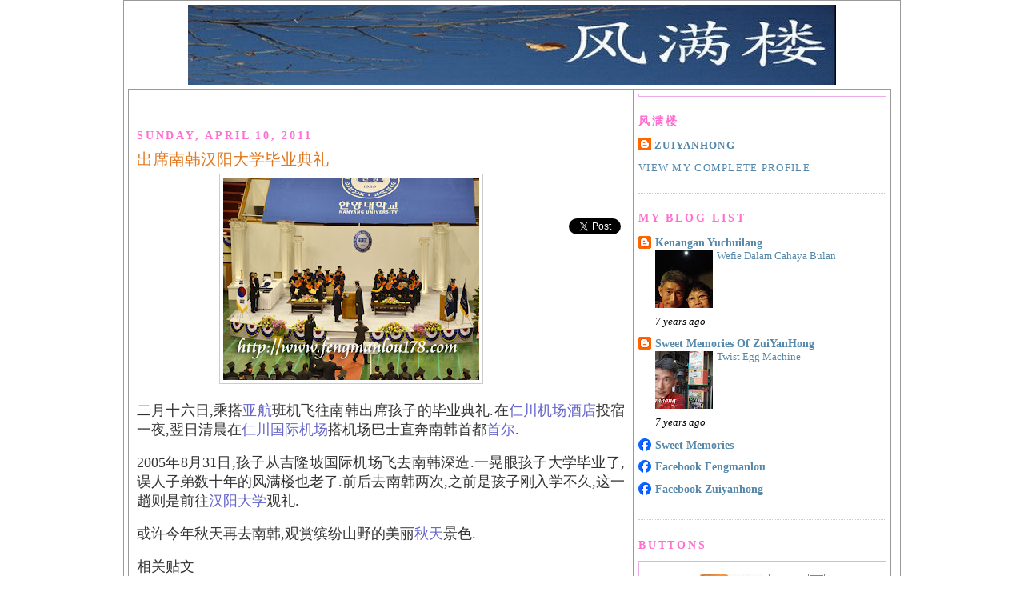

--- FILE ---
content_type: text/html; charset=UTF-8
request_url: https://www.fengmanlou178.com/2011/04/blog-post_10.html
body_size: 26447
content:
<!DOCTYPE html>
<html dir='ltr' xmlns='http://www.w3.org/1999/xhtml' xmlns:b='http://www.google.com/2005/gml/b' xmlns:data='http://www.google.com/2005/gml/data' xmlns:expr='http://www.google.com/2005/gml/expr'>
<head>
<link href='https://www.blogger.com/static/v1/widgets/2944754296-widget_css_bundle.css' rel='stylesheet' type='text/css'/>
<meta content='text/html; charset=UTF-8' http-equiv='Content-Type'/>
<meta content='blogger' name='generator'/>
<link href='https://www.fengmanlou178.com/favicon.ico' rel='icon' type='image/x-icon'/>
<link href='https://www.fengmanlou178.com/2011/04/blog-post_10.html' rel='canonical'/>
<link rel="alternate" type="application/atom+xml" title="Feng Man Lou 风满楼 - Atom" href="https://www.fengmanlou178.com/feeds/posts/default" />
<link rel="alternate" type="application/rss+xml" title="Feng Man Lou 风满楼 - RSS" href="https://www.fengmanlou178.com/feeds/posts/default?alt=rss" />
<link rel="service.post" type="application/atom+xml" title="Feng Man Lou 风满楼 - Atom" href="https://www.blogger.com/feeds/1643273084838805847/posts/default" />

<link rel="alternate" type="application/atom+xml" title="Feng Man Lou 风满楼 - Atom" href="https://www.fengmanlou178.com/feeds/3193475826050932539/comments/default" />
<!--Can't find substitution for tag [blog.ieCssRetrofitLinks]-->
<link href='https://blogger.googleusercontent.com/img/b/R29vZ2xl/AVvXsEgusMuJbKCnUJdd2h6pdisWVso8VNDXMP20XtCKVJFTClRwoJ9X7KeL1u3Fmr-IIkh1LHkJA5ZYOXOQMl5EOjU2fnM_Sv5vMTDFMuSVK3qB7eQuEuGeYwRBtFbI-Pb5aRYa-GXtXbkq-Q/s320/Hanyang+University+02.jpg' rel='image_src'/>
<meta content='https://www.fengmanlou178.com/2011/04/blog-post_10.html' property='og:url'/>
<meta content='出席南韩汉阳大学毕业典礼' property='og:title'/>
<meta content='    二月十六日 , 乘搭 亚航 班机飞往南韩出席孩子的毕业典礼 . 在 仁川机场酒店 投宿一夜 , 翌日清晨在 仁川国际机场 搭机场巴士直奔南韩首都 首尔 .    2005 年 8 月 31 日 , 孩子从吉隆坡国际机场飞去南韩深造 . 一晃眼孩子大学毕业了 , 误人子弟数...' property='og:description'/>
<meta content='https://blogger.googleusercontent.com/img/b/R29vZ2xl/AVvXsEgusMuJbKCnUJdd2h6pdisWVso8VNDXMP20XtCKVJFTClRwoJ9X7KeL1u3Fmr-IIkh1LHkJA5ZYOXOQMl5EOjU2fnM_Sv5vMTDFMuSVK3qB7eQuEuGeYwRBtFbI-Pb5aRYa-GXtXbkq-Q/w1200-h630-p-k-no-nu/Hanyang+University+02.jpg' property='og:image'/>
<title>Feng Man Lou 风满楼: 出席南韩汉阳大学毕业典礼</title>
<style id='page-skin-1' type='text/css'><!--
/*
<Meta content='Feng Man Lou 风满楼' name='title'/>
<Meta content="风满楼的执教生涯,生活感触,旅游足迹,饮料和美食,牢骚与不满,写作和文章." name='description'/>
<Meta content="fengmanlou,风满楼,南韩,首尔,明洞,汉江,汝矣岛,旅游,美食,生活,马来西亚,槟城,雪兰莪,适耕庄,彭亨,林明,淡马鲁,柔佛,麻坡,边加兰,马六甲,娘惹,红屋,古城堡,文化坊,万里茂,欧洲,荷兰,阿姆斯特丹,新加坡,牛车水,澳洲,柏斯,香港." name="keywords"/>
-----------------------------------------------
Blogger Template Style
Name:     Minima
Designer: Douglas Bowman
URL:      www.stopdesign.com
Date:     26 Feb 2004
Updated by: Blogger Team
----------------------------------------------- */
#navbar-iframe {
display: none !important;
}
/* Variable definitions
====================
<Variable name="bgcolor" description="Page Background Color"
type="color" default="#fff">
<Variable name="textcolor" description="Text Color"
type="color" default="#333">
<Variable name="linkcolor" description="Link Color"
type="color" default="#58a">
<Variable name="pagetitlecolor" description="Blog Title Color"
type="color" default="#666">
<Variable name="descriptioncolor" description="Blog Description Color"
type="color" default="#999">
<Variable name="titlecolor" description="Post Title Color"
type="color" default="#c60">
<Variable name="bordercolor" description="Border Color"
type="color" default="#ccc">
<Variable name="sidebarcolor" description="Sidebar Title Color"
type="color" default="#999">
<Variable name="sidebartextcolor" description="Sidebar Text Color"
type="color" default="#666">
<Variable name="visitedlinkcolor" description="Visited Link Color"
type="color" default="#999">
<Variable name="bodyfont" description="Text Font"
type="font" default="normal normal 100% KaiTi, Georgia, Serif">
<Variable name="headerfont" description="Sidebar Title Font"
type="font"
default="normal normal 78% 'KaiTi',Trebuchet MS,Trebuchet,Arial,Verdana,Sans-serif">
<Variable name="pagetitlefont" description="Blog Title Font"
type="font"
default="normal normal 200% Georgia, Serif">
<Variable name="descriptionfont" description="Blog Description Font"
type="font"
default="normal normal 78% 'Trebuchet MS', Trebuchet, Arial, Verdana, Sans-serif">
<Variable name="postfooterfont" description="Post Footer Font"
type="font"
default="normal normal 78% 'Trebuchet MS', Trebuchet, Arial, Verdana, Sans-serif">
<Variable name="startSide" description="Side where text starts in blog language"
type="automatic" default="left">
<Variable name="endSide" description="Side where text ends in blog language"
type="automatic" default="right">
*/
/* Use this with templates/template-twocol.html */
body {
background:#ffffff;
margin:0;
color:#333333;
font:x-small Georgia Serif;
font-size/* */:/**/small;
font-size: /**/small;
text-align: center;
}
a:link {
color:#5588aa;
text-decoration:none;
}
a:visited {
color:#999999;
text-decoration:none;
}
a:hover {
color:#e1771e;
text-decoration:underline;
}
a img {
border-width:0;
}
/* Header
-----------------------------------------------
*/
#header-wrapper {
width:890px;
margin:0 auto 5px;
border:0px solid #cccccc;
}
#header-inner {
background-position: center;
margin-left: auto;
margin-right: auto;
}
#header {
margin: 0px;
border: 0px solid #cccccc;
text-align: center;
color:#666666;
}
#header h1 {
margin:5px 5px 0;
padding:15px 20px .25em;
line-height:1.2em;
text-transform:uppercase;
letter-spacing:.2em;
font: normal normal 444% Times, serif;
}
#header a {
color:#666666;
text-decoration:none;
}
#header a:hover {
color:#666666;
}
#header .description {
margin:0 5px 5px;
padding:0 20px 15px;
max-width:700px;
text-transform:uppercase;
letter-spacing:.2em;
line-height: 1.4em;
font: normal normal 78% Times, serif;
color: #999999;
}
#header img {
margin-left: auto;
margin-right: auto;
}
/* Outer-Wrapper
----------------------------------------------- */
#outer-wrapper {
width: 960px;
margin:0 auto;
border:1px solid #999999;
padding:5px;
text-align:left;
font: normal normal 109% Times, serif;
}
#main-wrapper {
width: 610px;
float: left;
padding:10px;
border:1px solid #999999;
word-wrap: break-word; /* fix for long text breaking sidebar float in IE */
overflow: hidden;     /* fix for long non-text content breaking IE sidebar float */
}
#sidebar-wrapper {
width: 310px;
float: left;
padding:5px;
border:1px solid #999999;
word-wrap: break-word; /* fix for long text breaking sidebar float in IE */
overflow: hidden;      /* fix for long non-text content breaking IE sidebar float */
}
/* Headings
----------------------------------------------- */
h2 {
margin:1.5em 0 .75em;
font:normal bold 14px 'Times New Roman', Times, FreeSerif, serif;;
line-height: 1.4em;
text-transform:uppercase;
letter-spacing:.2em;
color:#FF6FCF;
}
/* Posts
-----------------------------------------------
*/
h2.date-header {
margin:1.5em 0 .5em;
}
.post {
margin:.5em 0 1.5em;
border-bottom:1px dotted #cccccc;
padding-bottom:1.5em;
}
.post h3 {
margin:.25em 0 0;
padding:0 0 4px;
font-size:140%;
font-weight:normal;
line-height:1.4em;
color:#e1771e;
}
.post h3 a, .post h3 a:visited, .post h3 strong {
display:block;
text-decoration:none;
color:#e1771e;
font-weight:normal;
}
.post h3 strong, .post h3 a:hover {
color:#333333;
}
.post p {
margin:0 0 .75em;
line-height:1.6em;
}
.post-footer {
margin: .75em 0;
color:#FF6FCF;
text-transform:uppercase;
letter-spacing:.1em;
font: normal normal 91% 'Times New Roman', Times, FreeSerif, serif;;
line-height: 1.4em;
}
.comment-link {
margin-left:.6em;
}
.post img {
padding:4px;
border:1px solid #cccccc;
}
.post blockquote {
margin:1em 20px;
}
.post blockquote p {
margin:.75em 0;
}
/* Comments
----------------------------------------------- */
#comments h4 {
margin:1em 0;
font-weight: bold;
line-height: 1.4em;
text-transform:uppercase;
letter-spacing:.2em;
color: #FF6FCF;
}
#comments-block {
margin:1em 0 1.5em;
line-height:1.6em;
}
#comments-block .comment-author {
margin:.5em 0;
}
#comments-block .comment-body {
margin:.25em 0 0;
}
#comments-block .comment-footer {
margin:-.25em 0 2em;
line-height: 1.4em;
text-transform:uppercase;
letter-spacing:.1em;
}
#comments-block .comment-body p {
margin:0 0 .75em;
}
.deleted-comment {
font-style:italic;
color:gray;
}
#blog-pager-newer-link {
float: left;
}
#blog-pager-older-link {
float: right;
}
#blog-pager {
text-align: center;
}
.feed-links {
clear: both;
line-height: 2.5em;
}
/* Sidebar Content
----------------------------------------------- */
.sidebar {
color: #000000;
line-height: 1.5em;
}
.sidebar ul {
list-style:none;
margin:0 0 0;
padding:0 0 0;
}
.sidebar li {
margin:0;
padding-top:0;
padding-right:0;
padding-bottom:.25em;
padding-left:15px;
text-indent:-15px;
line-height:1.5em;
}
.sidebar .widget, .main .widget {
border-bottom:1px dotted #cccccc;
margin:0 0 1.5em;
padding:0 0 1.5em;
}
.main .Blog {
border-bottom-width: 0;
}
/* Profile
----------------------------------------------- */
.profile-img {
float: left;
margin-top: 0;
margin-right: 5px;
margin-bottom: 5px;
margin-left: 0;
padding: 4px;
border: 1px solid #cccccc;
}
.profile-data {
margin:0;
text-transform:uppercase;
letter-spacing:.1em;
font: normal normal 91% 'Times New Roman', Times, FreeSerif, serif;;
color: #FF6FCF;
font-weight: bold;
line-height: 1.6em;
}
.profile-datablock {
margin:.5em 0 .5em;
}
.profile-textblock {
margin: 0.5em 0;
line-height: 1.6em;
}
.profile-link {
font: normal normal 91% 'Times New Roman', Times, FreeSerif, serif;;
text-transform: uppercase;
letter-spacing: .1em;
}
/* Footer
----------------------------------------------- */
#footer {
width:960px;
clear:both;
margin:0 auto;
padding-top:15px;
line-height: 1.6em;
text-transform:uppercase;
letter-spacing:.1em;
text-align: center;
}
}

--></style>
<link href='https://www.blogger.com/dyn-css/authorization.css?targetBlogID=1643273084838805847&amp;zx=4eee58a5-734b-4b10-88e9-17e3464751b8' media='none' onload='if(media!=&#39;all&#39;)media=&#39;all&#39;' rel='stylesheet'/><noscript><link href='https://www.blogger.com/dyn-css/authorization.css?targetBlogID=1643273084838805847&amp;zx=4eee58a5-734b-4b10-88e9-17e3464751b8' rel='stylesheet'/></noscript>
<meta name='google-adsense-platform-account' content='ca-host-pub-1556223355139109'/>
<meta name='google-adsense-platform-domain' content='blogspot.com'/>

<!-- data-ad-client=ca-pub-7865116310265726 -->

</head>
<body>
<!--Facebook Like-->
<center>
<div id='fb-root'></div>
<script>(function(d, s, id) {
var js, fjs = d.getElementsByTagName(s)[0];
if (d.getElementById(id)) return;
js = d.createElement(s); js.id = id;
js.src = "//connect.facebook.net/en_US/all.js#xfbml=1&appId=223855668162";
fjs.parentNode.insertBefore(js, fjs);
}(document, 'script', 'facebook-jssdk'));</script>
</center>
<!--Facebook Like-->
<!-- nuffnang -->
<!-- for mobile version of Blogspot -->
<!-- for web version of Blogspot -->
<script type='text/javascript'>
nuffnang_bid = "a91d616212e7be51ee109a0ea69e28db";
document.write( "<div id='nuffnang_mm'></div>" );
(function() {   
        var nn = document.createElement('script'); nn.type = 'text/javascript';    
        nn.src = 'http://eccdn1.synad3.nuffnang.com.my/mobile.js';    
        var s = document.getElementsByTagName('script')[0]; s.parentNode.insertBefore(nn, s.nextSibling);
})();
</script>
<!-- nuffnang -->
<div class='navbar section' id='navbar'><div class='widget Navbar' data-version='1' id='Navbar1'><script type="text/javascript">
    function setAttributeOnload(object, attribute, val) {
      if(window.addEventListener) {
        window.addEventListener('load',
          function(){ object[attribute] = val; }, false);
      } else {
        window.attachEvent('onload', function(){ object[attribute] = val; });
      }
    }
  </script>
<div id="navbar-iframe-container"></div>
<script type="text/javascript" src="https://apis.google.com/js/platform.js"></script>
<script type="text/javascript">
      gapi.load("gapi.iframes:gapi.iframes.style.bubble", function() {
        if (gapi.iframes && gapi.iframes.getContext) {
          gapi.iframes.getContext().openChild({
              url: 'https://www.blogger.com/navbar/1643273084838805847?po\x3d3193475826050932539\x26origin\x3dhttps://www.fengmanlou178.com',
              where: document.getElementById("navbar-iframe-container"),
              id: "navbar-iframe"
          });
        }
      });
    </script><script type="text/javascript">
(function() {
var script = document.createElement('script');
script.type = 'text/javascript';
script.src = '//pagead2.googlesyndication.com/pagead/js/google_top_exp.js';
var head = document.getElementsByTagName('head')[0];
if (head) {
head.appendChild(script);
}})();
</script>
</div></div>
<!--Above Header Center-->
<div id='outer-wrapper'><div id='wrap2'>
<!--Above Header-->
<!-- skip links for text browsers -->
<!--Above Header-->
<span id='skiplinks' style='display:none;'>
<!--No Display-->
<a href='#main'>skip to main </a> |
     <!--No Display-->
<a href='#sidebar'>skip to sidebar</a>
<!--No Display-->
</span>
<!--Above Header-->
<div id='header-wrapper'>
<!--Above Header-->
<div class='header section' id='header'><div class='widget Header' data-version='1' id='Header1'>
<div id='header-inner'>
<a href='https://www.fengmanlou178.com/' style='display: block'>
<img alt="Feng Man Lou 风满楼" height="100px; " id="Header1_headerimg" src="//1.bp.blogspot.com/_TYphybkL6Os/SljUhQT9O0I/AAAAAAAACS0/5v4NuM0extE/S1600-R/FML+Header+01.jpg" style="display: block" width="810px; ">
</a>
</div>
</div></div>
<!--Below header--><!--2170-->
<!-- nuffnang -->
<script type='text/javascript'>
nuffnang_bid = "a91d616212e7be51ee109a0ea69e28db";
document.write( "<div id='nuffnang_lb'></div>" );
(function() {	
var nn = document.createElement('script'); nn.type = 'text/javascript';    
nn.src = 'http://synad2.nuffnang.com.my/lb.js';    
var s = document.getElementsByTagName('script')[0]; s.parentNode.insertBefore(nn, s.nextSibling);
})();
</script>
<!-- nuffnang-->
</div>
<div id='content-wrapper'>
<div id='crosscol-wrapper' style='text-align:center'>
<div class='crosscol no-items section' id='crosscol'></div>
</div>
<div id='main-wrapper'><!--5449-->
<!--Above Post-->
<center>
<div class='fb-like-box' data-header='false' data-height='250' data-href='http://www.facebook.com/fengmanlou' data-show-faces='true' data-stream='false' data-width='610'></div>
</center>
<!--6545-->
<div class='main section' id='main'><div class='widget Blog' data-version='1' id='Blog1'>
<div class='blog-posts hfeed'>

          <div class="date-outer">
        
<h2 class='date-header'><span>Sunday, April 10, 2011</span></h2>

          <div class="date-posts">
        
<div class='post-outer'>
<div class='post hentry' itemprop='blogPost' itemscope='itemscope' itemtype='http://schema.org/BlogPosting'>
<meta content='https://blogger.googleusercontent.com/img/b/R29vZ2xl/AVvXsEgusMuJbKCnUJdd2h6pdisWVso8VNDXMP20XtCKVJFTClRwoJ9X7KeL1u3Fmr-IIkh1LHkJA5ZYOXOQMl5EOjU2fnM_Sv5vMTDFMuSVK3qB7eQuEuGeYwRBtFbI-Pb5aRYa-GXtXbkq-Q/s72-c/Hanyang+University+02.jpg' itemprop='image_url'/>
<meta content='1643273084838805847' itemprop='blogId'/>
<meta content='3193475826050932539' itemprop='postId'/>
<a name='3193475826050932539'></a>
<h3 class='post-title'>
<a href='https://www.fengmanlou178.com/2011/04/blog-post_10.html'>出席南韩汉阳大学毕业典礼</a>
</h3>
<div class='post-header'>
<div class='post-header-line-1'></div>
<div style='float:right;padding:5px;'>
<br/>
<div class='g-plus' data-action='share' data-annotation='vertical-bubble'></div>
<br/>
<fb:share-button type='box_count'>
</fb:share-button>
<br/>
<a class='twitter-share-button' data-count='vertical' data-via='zuiyanhong' href='http://twitter.com/share'>Tweet</a>
<script src="//platform.twitter.com/widgets.js" type="text/javascript"></script>
</div>
</div>
<div class='post-body entry-content' id='post-body-3193475826050932539' itemprop='description articleBody'>
<div style="text-align: center;">
<a href="https://blogger.googleusercontent.com/img/b/R29vZ2xl/AVvXsEgusMuJbKCnUJdd2h6pdisWVso8VNDXMP20XtCKVJFTClRwoJ9X7KeL1u3Fmr-IIkh1LHkJA5ZYOXOQMl5EOjU2fnM_Sv5vMTDFMuSVK3qB7eQuEuGeYwRBtFbI-Pb5aRYa-GXtXbkq-Q/s1600/Hanyang+University+02.jpg" imageanchor="1" style="margin-left: 1em; margin-right: 1em;" target="_blank"><img alt="Hangyang University" border="0" height="253" src="https://blogger.googleusercontent.com/img/b/R29vZ2xl/AVvXsEgusMuJbKCnUJdd2h6pdisWVso8VNDXMP20XtCKVJFTClRwoJ9X7KeL1u3Fmr-IIkh1LHkJA5ZYOXOQMl5EOjU2fnM_Sv5vMTDFMuSVK3qB7eQuEuGeYwRBtFbI-Pb5aRYa-GXtXbkq-Q/s320/Hanyang+University+02.jpg" width="320" /></a></div>
<br />
<div style="text-align: justify;">
<span style="font-size: large;"><span lang="ZH-CN" style="font-family: FZKai-Z03;">二月十六日</span><span style="font-family: FZKai-Z03;">,<span lang="ZH-CN">乘搭<a href="http://www.fengmanlou178.com/2011/03/blog-post_20.html" style="color: #6666cc;" target="_blank">亚航</a>班机飞往南韩出席孩子的毕业典礼</span>.<span lang="ZH-CN">在<a href="http://www.fengmanlou178.com/2011/04/blog-post.html" style="color: #6666cc;" target="_blank">仁川机场酒店</a>投宿一夜</span>,<span lang="ZH-CN">翌日清晨在<a href="http://www.fengmanlou178.com/2011/03/blog-post_25.html" style="color: #6666cc;" target="_blank">仁川国际机场</a>搭机场巴士直奔南韩首都<a href="http://www.fengmanlou178.com/2011/04/blog-post_07.html" style="color: #6666cc;" target="_blank">首尔</a></span>.</span></span><br />
<br />
<div style="text-align: justify;">
<span style="font-size: large;"><span style="font-family: &quot;times new roman&quot;;">2005</span><span style="font-family: FZKai-Z03;"><span lang="ZH-CN">年</span></span><span style="font-family: &quot;times new roman&quot;;">8</span><span style="font-family: FZKai-Z03;"><span lang="ZH-CN">月</span></span><span style="font-family: &quot;times new roman&quot;;">31</span><span style="font-family: FZKai-Z03;"><span lang="ZH-CN">日</span>,<span lang="ZH-CN">孩子从吉隆坡国际机场飞去南韩深造</span>.<span lang="ZH-CN">一晃眼孩子大学毕业了</span>,<span lang="ZH-CN">误人子弟数十年的风满楼也老了</span>.<span lang="ZH-CN">前后去南韩两次</span>,<span lang="ZH-CN">之前是孩子刚入学不久</span>,<span lang="ZH-CN">这一趟则是前往<a href="http://www.fengmanlou178.com/2011/04/blog-post_08.html" style="color: #6666cc;" target="_blank">汉阳大学</a>观礼</span>.</span></span><br />
<br />
<div style="text-align: justify;">
<span style="font-size: large;"><span lang="ZH-CN" style="font-family: FZKai-Z03;">或许今年秋天再去南韩</span><span style="font-family: FZKai-Z03;">,<span lang="ZH-CN">观赏缤纷山野的美丽<a href="http://www.fengmanlou178.com/2009/10/blog-post_18.html" style="color: #6666cc;" target="_blank">秋天</a>景色</span>.</span></span><br />
<br />
<span lang="ZH-CN" style="font-family: FZKai-Z03; font-size: large;">相关贴文<br />
<a href="http://www.fengmanlou178.com/2010/04/blog-post_07.html" style="color: #6666cc;" target="_blank">南韩首尔赏樱</a><br />
<a href="http://www.fengmanlou178.com/2011/04/blog-post_03.html" style="color: #6666cc;" target="_blank">冬游南韩爱宝乐园</a><br />
<a href="http://www.fengmanlou178.com/2011/04/k7.html" style="color: #6666cc;" target="_blank">南韩起亚豪华轿车K7</a></span><br />
<br /></div>
</div>
</div>
<div style='clear: both;'></div>
</div>
<div class='post-footer'>
<div class='post-footer-line post-footer-line-1'><span class='post-author vcard'>
Posted by
<span class='fn' itemprop='author' itemscope='itemscope' itemtype='http://schema.org/Person'>
<meta content='https://www.blogger.com/profile/02017688632799202441' itemprop='url'/>
<a href='https://www.blogger.com/profile/02017688632799202441' rel='author' title='author profile'>
<span itemprop='name'>zuiyanhong</span>
</a>
</span>
</span>
<span class='post-comment-link'>
</span>
<span class='post-timestamp'>
at
<meta content='https://www.fengmanlou178.com/2011/04/blog-post_10.html' itemprop='url'/>
<a class='timestamp-link' href='https://www.fengmanlou178.com/2011/04/blog-post_10.html' rel='bookmark' title='permanent link'><abbr class='published' itemprop='datePublished' title='2011-04-10T11:08:00+08:00'>11:08&#8239;AM</abbr></a>
</span>
<span class='post-icons'>
<span class='item-action'>
<a href='https://www.blogger.com/email-post/1643273084838805847/3193475826050932539' title='Email Post'>
<img alt="" class="icon-action" height="13" src="//img1.blogblog.com/img/icon18_email.gif" width="18">
</a>
</span>
<span class='item-control blog-admin pid-329649203'>
<a href='https://www.blogger.com/post-edit.g?blogID=1643273084838805847&postID=3193475826050932539&from=pencil' title='Edit Post'>
<img alt='' class='icon-action' height='18' src='https://resources.blogblog.com/img/icon18_edit_allbkg.gif' width='18'/>
</a>
</span>
</span>
</div>
<div class='post-footer-line post-footer-line-2'><span class='post-labels'>
Labels:
<a href='https://www.fengmanlou178.com/search/label/%E9%9F%A9%E6%B5%81%E9%A3%8E%E9%87%87' rel='tag'>韩流风采</a>
</span>
</div>
<br/>
<script type='text/javascript'> 
nuffnang_bid = "a91d616212e7be51ee109a0ea69e28db";
document.write( "<div id='nuffnang_lr'></div>" );
(function() { 
var nn = document.createElement('script'); nn.type = 'text/javascript'; 
nn.src = 'http://synad2.nuffnang.com.my/lr.js'; 
var s = document.getElementsByTagName('script')[0]; s.parentNode.insertBefore(nn, s.nextSibling);
})();
</script>
<div class='fb-follow' data-href='https://www.facebook.com/zuiyanhong' data-layout='button_count' data-show-faces='true' data-width='450'></div>
<iframe allowTransparency='true' frameborder='0' scrolling='no' src='http://www.facebook.com/plugins/like.php?href=https://www.fengmanlou178.com/2011/04/blog-post_10.html&layout=button_count&show_faces=false&width=100&action=like&font=arial&colorscheme=light' style='border:none; overflow:hidden; width:100px; height:20px;'></iframe>
<br/>
<div class='addthis_toolbox addthis_default_style '>
<a class='addthis_counter addthis_pill_style'></a>
<script src='//s7.addthis.com/js/300/addthis_widget.js#pubid=zuiyanhong' type='text/javascript'></script>
<a href='http://www.addthis.com/feed.php?pub=zuiyanhong&h1=http%3A%2F%2Fwww.fengmanlou178.com&t1=' target='_blank' title='Subscribe using any feed reader!'><img alt="AddThis Feed Button" height="20" src="https://lh3.googleusercontent.com/blogger_img_proxy/AEn0k_uZnhyTyLQPuTfpFhaY9t7WiAc7QMTGseSG5G-d7gh_de4bpHreY03jh3vucMwyTyr-Z1mA9zJ1JM_j3yJ4NYTo1K0S8KyxXPfsrvbihmcpbNY=s0-d" style="border: 0px; padding: 0px" width="125"></a>
<script src="//platform.linkedin.com/in.js" type="text/javascript"></script><script data-counter='right' type='in/share'></script>
<script src="//www.stumbleupon.com/hostedbadge.php?s=1"></script>
</div>
<div class='post-footer-line post-footer-line-3'><span class='post-location'>
</span>
</div>
</div>
</div>
<div class='comments' id='comments'>
<a name='comments'></a>
<h4>2 comments:</h4>
<div class='comments-content'>
<script async='async' src='' type='text/javascript'></script>
<script type='text/javascript'>
    (function() {
      var items = null;
      var msgs = null;
      var config = {};

// <![CDATA[
      var cursor = null;
      if (items && items.length > 0) {
        cursor = parseInt(items[items.length - 1].timestamp) + 1;
      }

      var bodyFromEntry = function(entry) {
        var text = (entry &&
                    ((entry.content && entry.content.$t) ||
                     (entry.summary && entry.summary.$t))) ||
            '';
        if (entry && entry.gd$extendedProperty) {
          for (var k in entry.gd$extendedProperty) {
            if (entry.gd$extendedProperty[k].name == 'blogger.contentRemoved') {
              return '<span class="deleted-comment">' + text + '</span>';
            }
          }
        }
        return text;
      }

      var parse = function(data) {
        cursor = null;
        var comments = [];
        if (data && data.feed && data.feed.entry) {
          for (var i = 0, entry; entry = data.feed.entry[i]; i++) {
            var comment = {};
            // comment ID, parsed out of the original id format
            var id = /blog-(\d+).post-(\d+)/.exec(entry.id.$t);
            comment.id = id ? id[2] : null;
            comment.body = bodyFromEntry(entry);
            comment.timestamp = Date.parse(entry.published.$t) + '';
            if (entry.author && entry.author.constructor === Array) {
              var auth = entry.author[0];
              if (auth) {
                comment.author = {
                  name: (auth.name ? auth.name.$t : undefined),
                  profileUrl: (auth.uri ? auth.uri.$t : undefined),
                  avatarUrl: (auth.gd$image ? auth.gd$image.src : undefined)
                };
              }
            }
            if (entry.link) {
              if (entry.link[2]) {
                comment.link = comment.permalink = entry.link[2].href;
              }
              if (entry.link[3]) {
                var pid = /.*comments\/default\/(\d+)\?.*/.exec(entry.link[3].href);
                if (pid && pid[1]) {
                  comment.parentId = pid[1];
                }
              }
            }
            comment.deleteclass = 'item-control blog-admin';
            if (entry.gd$extendedProperty) {
              for (var k in entry.gd$extendedProperty) {
                if (entry.gd$extendedProperty[k].name == 'blogger.itemClass') {
                  comment.deleteclass += ' ' + entry.gd$extendedProperty[k].value;
                } else if (entry.gd$extendedProperty[k].name == 'blogger.displayTime') {
                  comment.displayTime = entry.gd$extendedProperty[k].value;
                }
              }
            }
            comments.push(comment);
          }
        }
        return comments;
      };

      var paginator = function(callback) {
        if (hasMore()) {
          var url = config.feed + '?alt=json&v=2&orderby=published&reverse=false&max-results=50';
          if (cursor) {
            url += '&published-min=' + new Date(cursor).toISOString();
          }
          window.bloggercomments = function(data) {
            var parsed = parse(data);
            cursor = parsed.length < 50 ? null
                : parseInt(parsed[parsed.length - 1].timestamp) + 1
            callback(parsed);
            window.bloggercomments = null;
          }
          url += '&callback=bloggercomments';
          var script = document.createElement('script');
          script.type = 'text/javascript';
          script.src = url;
          document.getElementsByTagName('head')[0].appendChild(script);
        }
      };
      var hasMore = function() {
        return !!cursor;
      };
      var getMeta = function(key, comment) {
        if ('iswriter' == key) {
          var matches = !!comment.author
              && comment.author.name == config.authorName
              && comment.author.profileUrl == config.authorUrl;
          return matches ? 'true' : '';
        } else if ('deletelink' == key) {
          return config.baseUri + '/comment/delete/'
               + config.blogId + '/' + comment.id;
        } else if ('deleteclass' == key) {
          return comment.deleteclass;
        }
        return '';
      };

      var replybox = null;
      var replyUrlParts = null;
      var replyParent = undefined;

      var onReply = function(commentId, domId) {
        if (replybox == null) {
          // lazily cache replybox, and adjust to suit this style:
          replybox = document.getElementById('comment-editor');
          if (replybox != null) {
            replybox.height = '250px';
            replybox.style.display = 'block';
            replyUrlParts = replybox.src.split('#');
          }
        }
        if (replybox && (commentId !== replyParent)) {
          replybox.src = '';
          document.getElementById(domId).insertBefore(replybox, null);
          replybox.src = replyUrlParts[0]
              + (commentId ? '&parentID=' + commentId : '')
              + '#' + replyUrlParts[1];
          replyParent = commentId;
        }
      };

      var hash = (window.location.hash || '#').substring(1);
      var startThread, targetComment;
      if (/^comment-form_/.test(hash)) {
        startThread = hash.substring('comment-form_'.length);
      } else if (/^c[0-9]+$/.test(hash)) {
        targetComment = hash.substring(1);
      }

      // Configure commenting API:
      var configJso = {
        'maxDepth': config.maxThreadDepth
      };
      var provider = {
        'id': config.postId,
        'data': items,
        'loadNext': paginator,
        'hasMore': hasMore,
        'getMeta': getMeta,
        'onReply': onReply,
        'rendered': true,
        'initComment': targetComment,
        'initReplyThread': startThread,
        'config': configJso,
        'messages': msgs
      };

      var render = function() {
        if (window.goog && window.goog.comments) {
          var holder = document.getElementById('comment-holder');
          window.goog.comments.render(holder, provider);
        }
      };

      // render now, or queue to render when library loads:
      if (window.goog && window.goog.comments) {
        render();
      } else {
        window.goog = window.goog || {};
        window.goog.comments = window.goog.comments || {};
        window.goog.comments.loadQueue = window.goog.comments.loadQueue || [];
        window.goog.comments.loadQueue.push(render);
      }
    })();
// ]]>
  </script>
<div id='comment-holder'>
<div class="comment-thread toplevel-thread"><ol id="top-ra"><li class="comment" id="c1448378535328443329"><div class="avatar-image-container"><img src="//blogger.googleusercontent.com/img/b/R29vZ2xl/AVvXsEg3r2qYpSa6yAE1BA8sommPDk-zYWParc-QJi08WbaQonbB2I2uF-VL6qSgqfr4K5HAssgrGRhSMXfRKXgFz4khWE5XbpIZbFXCh_eLqbGLhb6yaiO7q3-OQqtzx5C4uQ/s45-c/_SAM0070.JPG" alt=""/></div><div class="comment-block"><div class="comment-header"><cite class="user"><a href="https://www.blogger.com/profile/18240728656625347371" rel="nofollow">helloninie</a></cite><span class="icon user "></span><span class="datetime secondary-text"><a rel="nofollow" href="https://www.fengmanlou178.com/2011/04/blog-post_10.html?showComment=1302412775056#c1448378535328443329">April 10, 2011 at 1:19&#8239;PM</a></span></div><p class="comment-content">chukhahaeyo! (congratulations!)</p><span class="comment-actions secondary-text"><a class="comment-reply" target="_self" data-comment-id="1448378535328443329">Reply</a><span class="item-control blog-admin blog-admin pid-1325852342"><a target="_self" href="https://www.blogger.com/comment/delete/1643273084838805847/1448378535328443329">Delete</a></span></span></div><div class="comment-replies"><div id="c1448378535328443329-rt" class="comment-thread inline-thread hidden"><span class="thread-toggle thread-expanded"><span class="thread-arrow"></span><span class="thread-count"><a target="_self">Replies</a></span></span><ol id="c1448378535328443329-ra" class="thread-chrome thread-expanded"><div></div><div id="c1448378535328443329-continue" class="continue"><a class="comment-reply" target="_self" data-comment-id="1448378535328443329">Reply</a></div></ol></div></div><div class="comment-replybox-single" id="c1448378535328443329-ce"></div></li><li class="comment" id="c8727994249291241755"><div class="avatar-image-container"><img src="//www.blogger.com/img/blogger_logo_round_35.png" alt=""/></div><div class="comment-block"><div class="comment-header"><cite class="user"><a href="https://www.blogger.com/profile/02017688632799202441" rel="nofollow">zuiyanhong</a></cite><span class="icon user blog-author"></span><span class="datetime secondary-text"><a rel="nofollow" href="https://www.fengmanlou178.com/2011/04/blog-post_10.html?showComment=1302437794540#c8727994249291241755">April 10, 2011 at 8:16&#8239;PM</a></span></div><p class="comment-content">Helloninie:<br>gamsahamnida</p><span class="comment-actions secondary-text"><a class="comment-reply" target="_self" data-comment-id="8727994249291241755">Reply</a><span class="item-control blog-admin blog-admin pid-329649203"><a target="_self" href="https://www.blogger.com/comment/delete/1643273084838805847/8727994249291241755">Delete</a></span></span></div><div class="comment-replies"><div id="c8727994249291241755-rt" class="comment-thread inline-thread hidden"><span class="thread-toggle thread-expanded"><span class="thread-arrow"></span><span class="thread-count"><a target="_self">Replies</a></span></span><ol id="c8727994249291241755-ra" class="thread-chrome thread-expanded"><div></div><div id="c8727994249291241755-continue" class="continue"><a class="comment-reply" target="_self" data-comment-id="8727994249291241755">Reply</a></div></ol></div></div><div class="comment-replybox-single" id="c8727994249291241755-ce"></div></li></ol><div id="top-continue" class="continue"><a class="comment-reply" target="_self">Add comment</a></div><div class="comment-replybox-thread" id="top-ce"></div><div class="loadmore hidden" data-post-id="3193475826050932539"><a target="_self">Load more...</a></div></div>
</div>
</div>
<p class='comment-footer'>
<div class='comment-form'>
<a name='comment-form'></a>
<p>欢迎您提出宝贵意见<br /></p>
<a href='https://www.blogger.com/comment/frame/1643273084838805847?po=3193475826050932539&hl=en&saa=85391&origin=https://www.fengmanlou178.com' id='comment-editor-src'></a>
<iframe allowtransparency='true' class='blogger-iframe-colorize blogger-comment-from-post' frameborder='0' height='410px' id='comment-editor' name='comment-editor' src='' width='100%'></iframe>
<script src='https://www.blogger.com/static/v1/jsbin/2830521187-comment_from_post_iframe.js' type='text/javascript'></script>
<script type='text/javascript'>
      BLOG_CMT_createIframe('https://www.blogger.com/rpc_relay.html');
    </script>
</div>
</p>
<div id='backlinks-container'>
<div id='Blog1_backlinks-container'>
</div>
</div>
</div>
</div>

        </div></div>
      
</div>
<div class='blog-pager' id='blog-pager'>
<span id='blog-pager-newer-link'>
<a class='blog-pager-newer-link' href='https://www.fengmanlou178.com/2011/04/blog-post_11.html' id='Blog1_blog-pager-newer-link' title='Newer Post'>Newer Post</a>
</span>
<span id='blog-pager-older-link'>
<a class='blog-pager-older-link' href='https://www.fengmanlou178.com/2011/04/blog-post_08.html' id='Blog1_blog-pager-older-link' title='Older Post'>Older Post</a>
</span>
<a class='home-link' href='https://www.fengmanlou178.com/'>Home</a>
</div>
<div class='clear'></div>
<div class='post-feeds'>
<div class='feed-links'>
Subscribe to:
<a class='feed-link' href='https://www.fengmanlou178.com/feeds/3193475826050932539/comments/default' target='_blank' type='application/atom+xml'>Post Comments (Atom)</a>
</div>
</div>
</div></div>
<!--Page Post End-->
</div>
<div id='sidebar-wrapper'>
<!--1606-->
<form style='border:1px solid #eaadea;padding:1px;text-align:left;'>
<!-- nuffnang -->
<script type='text/javascript'>
nuffnang_bid = "a91d616212e7be51ee109a0ea69e28db";
document.write( "<div id='nuffnang_ss'></div>" );
(function() {	
var nn = document.createElement('script'); nn.type = 'text/javascript';    
nn.src = 'http://synad2.nuffnang.com.my/ss.js';    
var s = document.getElementsByTagName('script')[0]; s.parentNode.insertBefore(nn, s.nextSibling);
})();
</script>
<!-- nuffnang-->
</form>
<div class='sidebar section' id='sidebar'><div class='widget Profile' data-version='1' id='Profile1'>
<h2>风满楼</h2>
<div class='widget-content'>
<dl class='profile-datablock'>
<dt class='profile-data'>
<a class='profile-name-link g-profile' href='https://www.blogger.com/profile/02017688632799202441' rel='author' style='background-image: url(//www.blogger.com/img/logo-16.png);'>
zuiyanhong
</a>
</dt>
<dd class='profile-data'>
</dd>
</dl>
<a class='profile-link' href='https://www.blogger.com/profile/02017688632799202441' rel='author'>View my complete profile</a>
<div class='clear'></div>
</div>
</div><div class='widget BlogList' data-version='1' id='BlogList1'>
<h2 class='title'>My Blog List</h2>
<div class='widget-content'>
<div class='blog-list-container' id='BlogList1_container'>
<ul id='BlogList1_blogs'>
<li style='display: block;'>
<div class='blog-icon'>
<img data-lateloadsrc='https://lh3.googleusercontent.com/blogger_img_proxy/AEn0k_s1DtRwADZ31OOkyTCndpRNeXm3GYc2jSbMQHqbspAvWO-MhLnrkG1O1aRHM--1tFfAnAL4ArQGNJXsdZ7ZVjWFK3rNLkQqPJ8=s16-w16-h16' height='16' width='16'/>
</div>
<div class='blog-content'>
<div class='blog-title'>
<a href='http://www.yuchuilang.com/' target='_blank'>
Kenangan Yuchuilang</a>
</div>
<div class='item-content'>
<div class='item-thumbnail'>
<a href='http://www.yuchuilang.com/' target='_blank'>
<img alt='' border='0' height='72' src='https://blogger.googleusercontent.com/img/b/R29vZ2xl/AVvXsEjVHYXyy0jmel9P0vpa9bj_6QvIo2V5bgEoB4baCwwQcyTNS_DWZMn1rnne8bq9M8KzleJgxvTHrkah5qdkZSZiiVCllN5l2tZzqgCThhUQS1gTT81FD6DiPdRvBkodfXCfgSmPb2vclkQ/s72-c/Shai+Yue+Guang+01.jpg' width='72'/>
</a>
</div>
<span class='item-title'>
<a href='http://www.yuchuilang.com/2018/01/wefie-dalam-cahaya-bulan.html' target='_blank'>
Wefie Dalam Cahaya Bulan
</a>
</span>
<div class='item-time'>
7 years ago
</div>
</div>
</div>
<div style='clear: both;'></div>
</li>
<li style='display: block;'>
<div class='blog-icon'>
<img data-lateloadsrc='https://lh3.googleusercontent.com/blogger_img_proxy/AEn0k_vCB4a6bsS5I-D6xphPzvZUMwq4BgKM3xm47hdBA7KizDLAtlTdZ24KJh2zQKYk7GnGHXCrvSn9pOjNnz0rq5Ej18o_9nq1U5g=s16-w16-h16' height='16' width='16'/>
</div>
<div class='blog-content'>
<div class='blog-title'>
<a href='http://www.zuiyanhong.com/' target='_blank'>
Sweet Memories Of ZuiYanHong</a>
</div>
<div class='item-content'>
<div class='item-thumbnail'>
<a href='http://www.zuiyanhong.com/' target='_blank'>
<img alt='' border='0' height='72' src='https://blogger.googleusercontent.com/img/b/R29vZ2xl/AVvXsEh6JXe8G_TWUKbTdHxCcmXf_-16wQSWTy66MZXuYWhK323aKrnTJXfjWSQCsXyxptmaJHJ1e3gTjWqpuolcwUc13bimSEeaa61CoqwgA_M2NMT3DE3ZGRhxDdPhkW2iCC185ns/s72-c/Niu+Dan+JI+01.jpg' width='72'/>
</a>
</div>
<span class='item-title'>
<a href='http://www.zuiyanhong.com/2018/01/twist-egg-machine.html' target='_blank'>
Twist Egg Machine
</a>
</span>
<div class='item-time'>
7 years ago
</div>
</div>
</div>
<div style='clear: both;'></div>
</li>
<li style='display: block;'>
<div class='blog-icon'>
<img data-lateloadsrc='https://lh3.googleusercontent.com/blogger_img_proxy/AEn0k_t4E7s1MShB_QDoRPR-eaQw6aRGrp_r-1d5Y4W8FcqAmqeOsbDh55rD80IvPrT6bkk3sMFmNvRMJkjimR6WnWtoPz7Olvg=s16-w16-h16' height='16' width='16'/>
</div>
<div class='blog-content'>
<div class='blog-title'>
<a href='http://www.facebook.com/zuiyanhong618' target='_blank'>
Sweet Memories</a>
</div>
<div class='item-content'>
<span class='item-title'>
<!--Can't find substitution for tag [item.itemTitle]-->
</span>
<div class='item-time'>
<!--Can't find substitution for tag [item.timePeriodSinceLastUpdate]-->
</div>
</div>
</div>
<div style='clear: both;'></div>
</li>
<li style='display: block;'>
<div class='blog-icon'>
<img data-lateloadsrc='https://lh3.googleusercontent.com/blogger_img_proxy/AEn0k_t4E7s1MShB_QDoRPR-eaQw6aRGrp_r-1d5Y4W8FcqAmqeOsbDh55rD80IvPrT6bkk3sMFmNvRMJkjimR6WnWtoPz7Olvg=s16-w16-h16' height='16' width='16'/>
</div>
<div class='blog-content'>
<div class='blog-title'>
<a href='http://www.facebook.com/fengmanlou' target='_blank'>
Facebook Fengmanlou</a>
</div>
<div class='item-content'>
<span class='item-title'>
<!--Can't find substitution for tag [item.itemTitle]-->
</span>
<div class='item-time'>
<!--Can't find substitution for tag [item.timePeriodSinceLastUpdate]-->
</div>
</div>
</div>
<div style='clear: both;'></div>
</li>
<li style='display: block;'>
<div class='blog-icon'>
<img data-lateloadsrc='https://lh3.googleusercontent.com/blogger_img_proxy/AEn0k_t4E7s1MShB_QDoRPR-eaQw6aRGrp_r-1d5Y4W8FcqAmqeOsbDh55rD80IvPrT6bkk3sMFmNvRMJkjimR6WnWtoPz7Olvg=s16-w16-h16' height='16' width='16'/>
</div>
<div class='blog-content'>
<div class='blog-title'>
<a href='http://www.facebook.com/zuiyanhong' target='_blank'>
Facebook Zuiyanhong</a>
</div>
<div class='item-content'>
<span class='item-title'>
<!--Can't find substitution for tag [item.itemTitle]-->
</span>
<div class='item-time'>
<!--Can't find substitution for tag [item.timePeriodSinceLastUpdate]-->
</div>
</div>
</div>
<div style='clear: both;'></div>
</li>
</ul>
<div class='clear'></div>
</div>
</div>
</div><div class='widget HTML' data-version='1' id='HTML2'>
<h2 class='title'>Buttons</h2>
<div class='widget-content'>
<form style='border:1px solid #eaadea;padding:1px;text-align:center;'>
<p/>
<center>
<!--RSS Feed-->
<a href='http://feeds.feedburner.com/fengmanlou' rel='alternate' target='_blank' type='application/rss+xml'>
<img alt="订阅风满楼" border="0" height="20" src="https://lh3.googleusercontent.com/blogger_img_proxy/AEn0k_tI59_snufQmwVtbztUr5kryW2SfCCgbpG_kLXXR0XMwXog5skA6ydigktXS-aG5X7uIQzfnrBBaKjYrhlmzlFKjuEEBiOc7E4ZWL3D68OnqGPlI-1I10AtIXUwsCRTHB_n=s0-d" width="82"></a>

<!--PR-->
<a href="http://www.prchecker.info/" title="PageRank" target="_blank">
<img src="https://lh3.googleusercontent.com/blogger_img_proxy/AEn0k_tEoDSySinBirUS3jo6RjXZYmM0fZOQYM5WmFGpPqv09y8iAVqYC_iPt5yLK7K77i4nmS_aFeGXSElYefwnHahKSYLOtl8tfrB9Q1SDbT7VxfnOTBwgI8JNCv0aPzMpJ4bODg-iDUKBXNuWgq-gCbAqWoZ4AjNbLM4L0Bgl=s0-d" alt="PageRank" style="border:0;"></a>

<br/>
<!--Twitter Counter-->
<a href='http://twittercounter.com/?username=zuiyanhong' target='_blank' title='twittercounter for @zuiyanhong'>
<img alt="twittercounter for @zuiyanhong" height="25" src="https://lh3.googleusercontent.com/blogger_img_proxy/AEn0k_u_QtPkwmX36sgMH9yXF726l5huMe4S40G9q_QK02f4MgulcDcbKRyLh9JkE3PxjPtwCtuQISR4F1INrDWsPXHyooXKz5rcD3yy73JXeM1Slu1vrEjHfgowmLCmk6SANQQRREN9=s0-d" style="border:none;" width="88"></a>

<!--feed Counter-->
<a href='http://feeds.feedburner.com/fengmanlou' target='_blank'><img alt="风满楼粉丝" height="26" src="https://lh3.googleusercontent.com/blogger_img_proxy/AEn0k_tcX3OtwVwikRVzjAEN79hT2trO2k_D0irGn51hOxJ0mSAYcbvEaoOmOgU3tvSvb7DDWgNiVhzE0EWWXYUOCHre_JgL_Kq8PvqPzqLx99w8oRksKj5WHrFTrk0XrwxE5568j0hR6ZLAcLg6RojAgHvtGpfqy0E=s0-d" style="border:0" width="88"></a>
</center>
</p></form>
</div>
<div class='clear'></div>
</div><div class='widget HTML' data-version='1' id='HTML5'>
<h2 class='title'>搜寻框</h2>
<div class='widget-content'>
<form method="get" action="http://www.google.com/search" target="_blank">  
<input type="text" name="q"  size="35" />  
<input type="submit" value="搜寻" />  
<input type="hidden" name="domains" value="fengmanlou178.com" />  
<input style="visibility:hidden" type="radio" name="sitesearch" value="fengmanlou178.com" checked="checked" />  
</form>
</div>
<div class='clear'></div>
</div><div class='widget HTML' data-version='1' id='HTML4'>
<h2 class='title'>友人/媒体</h2>
<div class='widget-content'>
<form style='border:1px solid #eaadea;padding:1px;text-align:left;'>
<br/>
<center>
 <!--div class='widget-content'-->
    <div style='width: 230px; height: 100px; background-color: ffffff; color: 000000; font-family: times new roman; font-size: 14px; text-align: left; border: 1px solid; color: cc3299; overflow: auto; padding: 6px;'>

<h3 class='title'><font face='楷体'>友人链接</font></h3>

<a href='http://yuukanomiya.blogspot.com/' target='_blank'>缩影</a>
<br/>
<a href='http://xiaojin1212.blogspot.com/' target='_blank'>筱瑾</a>
<br/>
<a href='http://gisselleheng.blogspot.com/' target='_blank'>子盈</a>
<br/>
<a href='http://febecsp.blogspot.com/' target='_blank'>菲比</a>
<br/>
<a href='http://azealtes.blogspot.com/' target='_blank'>三吉</a>
<br/>
<a href='http://weslielai.blogspot.com/' target='_blank'>自成</a>
<br/>
<a href='http://jaysontwh.blogspot.com/' target='_blank'>杰圣</a>
<br/>
<a href='http://fishy1102.blogspot.com/' target='_blank'>鱼儿</a>
<br/>
<a href='http://goodloveday.blogspot.com/' target='_blank'>勇其</a>
<br/>
<a href='http://4april2004.blogspot.com' target='_blank'>四月</a>
<br/>
<a href='http://lv-he3.blogspot.com/' target='_blank'>绿禾</a>
<br/>
<a href='http://chachafang.blogspot.com/' target='_blank'>茶茶</a>
<br/>
<a href='http://lsl640blog.blogspot.com' target='_blank'>40小站</a>
<br/>
<a href='http://xiaolingti.blogspot.com/' target='_blank'>小灵体</a>
<br/>
<a href='http://juzbibi.blogspot.com/' target='_blank'>超级比</a>
<br/>
<a href='http://kellie-dicky.blogspot.com/' target='_blank'>巧克力</a>
<br/>
<a href='http://threeworkbird.blogspot.com' target='_blank'>三工鸟</a>
<br/>
<a href='http://mylife1219.blogspot.com/' target='_blank'>射手女</a>
<br/>
<a href='http://wenny31.blogspot.com/' target='_blank'>豆豆窝</a>
<br/>
<a href='http://i-lurv-art-96.blogspot.com/' target='_blank'>袁彦彬</a>
<br/>
<a href='http://liciasecret.blogspot.com/' target='_blank'>叶蓓怡</a>
<br/>
<a href='http://alone-qi.blogspot.com/' target='_blank'>刘家圻</a>
<br/>
<a href='http://happy-naomi.blogspot.com/' target='_blank'>桐妈咪</a>
<br/>
<a href='http://www.g-teababez.blogspot.com/' target='_blank'>冰绿茶</a>
<br/>
<a href='http://crazylittleshark.blogspot.com/' target='_blank'>小白鲨</a>
<br/>
<a href='http://yen626.blogspot.com/' target='_blank'>Yen@燕</a>
<br/>
<a href='http://sygim.blogspot.com/' target='_blank'>仪仪妈咪</a>
<br/>
<a href='http://www.chewchelsy.blogspot.com/' target='_blank'>巧思媽咪</a>
<br/>
<a href='http://evilsube.blogspot.com/' target='_blank'>魔恋红尘</a>
<br/>
<a href='http://5ufox.blogspot.com/' target='_blank'>5ufox</a>
<br/>
<a href='http://akeii-xperfectst0ry.blogspot.com/' target='_blank'>Akeii</a>
<br/>
<a href='http://angelbabysecretplace.blogspot.com/' target='_blank'>Angel Baby</a>
<br/>
<a href='http://angelalcp.blogspot.com/' target='_blank'>Angela Ng</a>
<br/>
<a href='http://www.augustyangtogetherwithyou.blogspot.com/' target='_blank'>August Yang</a>
<br/>
<a href='http://www.babyfroggie.blogspot.com/' target='-blank'>Baby Froggie</a>
<br/>
<a href='http://sweetbaby520.blogspot.com/' target='_blank'>Bika公主</a>
<br/>
<a href='http://www.carrieloveturtle0408.blogspot.com/' target='_blank'>Carrie Yong</a>
<br/>
<a href='http://cat-cat70.blogspot.com/' target='_blank'>Catherine</a>
<br/>
<a href='http://heartstringsofchekaren.blogspot.com/' target='_blank'>Chekaren</a>
<br/>
<a href='http://cindy-wwwcms.blogspot.com/' target='_blank'>Cindy</a>
<br/>
<a href='http://cp92.blogspot.com/' target='_blank'>CP</a>
<br/>
<a href='http://xinqing-xinjing.blogspot.com/' target='_blank'>Dragon</a>
<br/>
<a href='http://aloys12.blogspot.com/' target='_blank'>Edwin Lee</a>
<br/>
<a href='http://enenhome.blogspot.com/' target='_blank'>Enen</a>
<br/>
<a href='http://firstaider92.blogspot.com/' target='_blank'>First Aider</a>
<br/>
<a href='http://www.rank-ad.com/blog/' target='_blank'>flukehandy</a>
<br/>
<a href='http://hommycakes.blogspot.com/' target='_blank'>Hommy</a>
<br/>
<a href='http://www.mylove-jacqueline.blogspot.com/' target='_blank'>Jacqueline</a>
<br/>
<a href='http://eastwestvision.blogspot.com/' target='_blank'>Jade Meng</a>
<br/>
<a href='http://jdexignvisual.blogspot.com/' target='_blank'>Jdexign Studio</a>
<br/>
<a href='http://jenny230.blogspot.com/' target='_blank'>Jenny</a>
<br/>
<a href='http://jjx91.blogspot.com/' target='_blank'>Jjx</a>
<br/>
<a href='http://kaiyik0304.blogspot.com' target='_blank'>Kai Yik</a>
<br/>
<a href='http://kidsislands.blogspot.com/' target='_blank'>Kids Islands</a>
<br/>
<a href='http://iversondyuan.blogspot.com/' target='_blank'>Lim Ooi Yuan</a>
<br/>
<a href='http://littlehaohao.blogspot.com/' target='_blank'>Little Hao Hao</a>
<br/>
<a href='http://leekhuan80.blogspot.com/' target='_blank'>Little Pooh</a>
<br/>
<a href='http://lorrissa.blogspot.com/' target='_blank'>Lorrissa</a>
<br/>
<a href='http://www.aumeifang.blogspot.com/' target='_blank'>Mei Fang</a>
<br/>
<a href='http://wongmeiyee.blogspot.com/' target='_blank'>Mei Yee</a>
<br/>
<a href='http://halohaformilla.blogspot.com/' target='_blank'>Meji</a>
<br/>
<a href='http://ming4ever.blogspot.com/' target='_blank'>Ming</a>
<br/>
<a href='http://nons830.blogspot.com/' target='_bkank'>Nons</a>
<br/>
<a href='http://ongziyin.blogspot.com/' target='_blank'>Ong Zi Yin</a>
<br/>
<a href='http://pohlai1983.blogspot.com/' target='_blank'>Pauline</a>
<br/>
<a href='http://pealingskitchen.blogspot.com/' target='_blank'>Pea Ling</a>
<br/>
<a href='http://peng5497.blogspot.com/' target='_blank'>PENGの平</a>
<br/>
<a href='http://pocoteehouse.blogspot.com/' target='_blank'>Poco Tee</a>
<br/>
<a href='http://pwlee83.blogspot.com/' target='_blank'>Pwlee83</a>
<br/>
<a href='http://pynnkitchen.blogspot.com/' target='_blank'>Pynn Lee</a>
<br/>
<a href='http://www.raini-aikidoka.blogspot.com/' target='_blank'>Raini Munti</a>
<br/>
<a href='http://sangmilyader.blogspot.com/' target='_blank'>Rohman</a>
<br/>
<a href='http://tresureinmylife.blogspot.com/' target='_blank'>Shirley</a>
<br/>
<a href='http://shuothegreat.blogspot.com/' target='_blank'>Shuo Cheng</a>
<br/>
<a href='http://skyblue-girl.blogspot.com/' target='_blank'>Skyblue</a>
<br/>
<a href='http://skyttw.blogspot.com/' target='_blank'>Skyttw</a>
<br/>
<a href='http://imsoya-babee.blogspot.com/' target='_blank'>Soya</a>
<br/>
<a href='http://soya-beautifulcastle.blogspot.com/' target='_blank'>Soya Babee</a>
<br/>
<a href='http://suityee.blogspot.com/' target='_blank'>Suit Yee</a>
<br/>
<a href='http://summerlee19.blogspot.com/' target='_blank'>Summer</a>
<br/>
<a href='http://sundaysue-memorykeeper.blogspot.com/' target='_blank'>Sundaysue</a>
<br/>
<a href='http://imsydney.blogspot.com/' target='_blank'>Sydney</a>
<br/>
<a href='http://sydney23happy.blogspot.com/' target='_blank'>Sydney23</a>
<br/>
<a href='http://myvias.blogspot.com/' target='_blank'>Sylvia</a>
<br/>
<a href='http://www.tangfeiyu.com/' target='_blank'>Tang Fei Yu</a>
<br/>
<a href='http://toutou00.blogspot.com/' target='_blank'>Tou Tou</a>
<br/>
<a href='http://tracyinlife.blogspot.com/' target='_blank'>Tracy</a>
<br/>
<a href='http://www.vikkibaby.blogspot.com/' target='_blank'>Vikki</a>
<br/>
<a href='http://kivisky.blogspot.com/' target='_blank'>Vivian</a>
<br/>
<a href='http://www.wendysim1222.blogspot.com/' target='_blank'>Wendy</a>
<br/>
<a href='http://xiaoe89.blogspot.com/' target='_blank'>Xiao E</a>
<br/>
<a href='http://xinzlovechocolate.blogspot.com/' target='_blank'>Xiao Xinz</a>
<br/>
<a href='http://xuanjing1213.blogspot.com/' target='_blank'>Xuan Jing</a>
<br/>
<a href='http://ifif2006.blogspot.com/' target='_blank'>Yen Lee</a>
<br/>
<a href='http://www.wretch.cc/blog/yenxuan1011' target='_blank'>Yen Xuan</a>
<br/>
<a href='http://skyblue-girl.blogspot.com/' target='_blank'>Yimino</a>
<br/>
<a href='http://yuan9535.blogspot.com/' target='_blank'>Yuan</a>
<br/>
<a href='http://www.yuchuilang.com/' target='_blank'>Yuchuilang</a>
<br/>
<a href='http://zeesiew.blogspot.com/' target='_blank'>Zee Siew</a>
<br/>
<a href='http://www.zuiyanhong.com/' target='_blank'>ZuiYanHong</a>

<br/>
<h3 class='title'><font face='楷体'>马来西亚平面媒体</font></h3>
<font face='楷体' size='3'>马来文</font>
<br/>
<a href='http://www.bharian.com.my/' target='_blank'>Berita Harian</a>
<br/>
<a href='http://www.utusan.com.my/' target='_blank'>Utusan Malaysia</a>
<br/>
<font face='楷体' size='3'>英文</font>
<br/>
<a href='http://thestar.com.my/' target='_blank'>The Star</a>
<br/>
<a href='http://www.nst.com.my/' target='_blank'>New Strait Times</a>
<br/>
<font face='楷体' size='3'>中文</font>
<br/>
<a href='http://www.chinapress.com.my/' target='_blank'>China Press<font face='楷体' size='3'> 中国报</font></a>
<br/>
<a href='http://www2.orientaldaily.com.my/' target='_blank'>Oriental Daily<font face='楷体' size='3'> 东方日报</font></a>
<br/>
<a href='http://www.sinchew.com.my/' target='_blank'>Sin Chew Daily<font face='楷体' size='3'> 星洲日报</font></a>
<br/>
<a href='http://www.guangming.com.my/' target='_blank'>Guang Ming Daily<font face='楷体' size='3'> 光明日报</font></a>
<br/>
<a href='http://www.kwongwah.com.my/' target='_blank'>Kwong Wah Daily<font face='楷体' size='3'> 光华日报</font></a>
<br/>
<a href='http://www.nanyang.com/' target='_blank'>Nan Yang Siang Pau<font face='楷体' size='3'> 南洋商报</font></a>

<br/>
<h3 class='title'><font face='楷体'>马来西亚在线电视</font></h3>

<a href='http://www.8tv.com.my/' target='_blank'>8TV<font face='楷体' size='3'> 八度空间</font></a>
<br/>
<a href='http://www.tv3.com.my/' target='_blank'>TV3<font face='楷体' size='3'> 第三电视</font></a>
<br/>
<a href='http://www.tv9.com.my/' target='_blank'>TV9<font face='楷体' size='3'> 第九电视</font></a>
<br/>
<a href='http://www.rtm.net.my/' target='_blank'>RTM<font face='楷体' size='3'> 国营电视</font></a>
<br/>
<a href='http://www.ntv7.com.my/' target='_blank'>NTV7<font face='楷体' size='3'> 第七电视</font></a>
</div></center>
<br/>
</form>
</div>
<div class='clear'></div>
</div></div>
<form style='border:1px solid #eaadea;padding:1px;text-align:left;'>
<center>
<br/>
<!-- Histats.com START -->
<a href='http://www.histats.com' target='_blank' title='free stats'><script language='javascript' type='text/javascript'>
var s_sid = 882229;var st_dominio = 4;
var cimg = 435;var cwi =112;var che =75;
</script></a>
<script language="javascript" src="//s10.histats.com/js9.js" type="text/javascript"></script>
<noscript><a href='http://www.histats.com' target='_blank'>
<img alt="free stats" border="0" src="https://lh3.googleusercontent.com/blogger_img_proxy/AEn0k_tywzWKEWyi1IB2f3Ty01pyH2Wx8tlY379uivmWaXgqpuuKBmE0zxei5ppZLXD1vmSDM5QR3JoT3u3U7e0QqIDhqCMphMRfRuyhcfK04Q=s0-d"></a>
</noscript>
<!-- Histats.com END -->
</center>
<br/>
</form>
</div>
<!--End Of Sidebar 1-->
<!--1789-->
<!-- spacer for skins that want sidebar and main to be the same height-->
<div class='clear'>&#160;</div>
<!--Below Counter-->
<!--Below Comment-->
</div>
<!-- end content-wrapper -->
<!--Below Counter-->
<!--Below Comment-->
<div id='footer-wrapper'>
<!--Below Counter-->
<!--Below Comment-->
<!-- Buttons -->
<center>
<!--Blogarama-->
<a href='http://www.blogarama.com/' target='_blank'><img alt="blogarama - the blog directory" border="0" height="30" src="https://lh3.googleusercontent.com/blogger_img_proxy/AEn0k_sd5cgDNbvHryg2BJa0eLAtgfGyOLitLmRFQ8kg8Rsm4niBncKEnVZAQMYrIe5QWclI2gJUGSkVRqf_rlqq1rTWT1NtHZbT_UPLtZKZA_E=s0-d" title="blogarama - the blog directory" width="95"></a>
<a href='http://www.feedburner.com' target='_blank'>
<img alt="Feng Man Lou Powered by FeedBurner" height="18" src="https://lh3.googleusercontent.com/blogger_img_proxy/AEn0k_viuDDEYBaQ0yzHA77eScVu_ds4Yyg_z2OciZbH4XHgqGH87kWicpTOR7NQ1Tv8VEtj55ABpYZWrJ3nYNX518QESDUjVmDYfB_xfG-mG_-4FyGHgE9_zqYRE2bs6w=s0-d" style="border:0" width="95"></a>
<a href='http://add.my.yahoo.com/rss?url=http://feeds.feedburner.com/fengmanlou' target='_blank' title='Feng Man Lou'>
<img alt="Feng Man Lou" height="18" src="https://lh3.googleusercontent.com/blogger_img_proxy/AEn0k_tAsI3Cyjoxx50S0mweblRqV8UyY4ZjdW5t2I4Nr_4jpN_to6iLZtA2pE11FlJfUm9Bc-2EuUVQF5B_xYNb6xzJkDSFn4exHCIXtN666YklTTQ1nNRwnBTC1_EG5Bc=s0-d" style="border:0" width="95"></a>
<a href='http://www.netvibes.com/subscribe.php?url=http://feeds.feedburner.com/fengmanlou' target='_blank'>
<img alt="Add Feng Man Lou to netvibes" height="18" src="https://lh3.googleusercontent.com/blogger_img_proxy/AEn0k_siZ9pnAXJqbPNAm1vjE9r3ENnN6NcAm8JzFMLBz04m_KX7K04-23phnZYAJfkZcB5-oPrjEJbkD0zKPERap3HSJ0037vPqR_OAGHBl4zLo=s0-d" style="border:0" width="95"></a>
<a href='http://www.thefreedictionary.com/_/hp/AddRSS.aspx?http://feeds.feedburner.com/fengmanlou' target='_blank' title='Add to The Free Dictionary'>
<img alt="Add Feng Man Lou to The Free Dictionary" border="0" height="17" src="https://lh3.googleusercontent.com/blogger_img_proxy/AEn0k_sgYOUYsrRfqLXGX53diSwXjXT4ntqHwhVRlH6Sr8hUZcunkkboE0PDIHFahGgnsaHJeUw7jQCcj7G_CJPFwYeasNDu51il5bsdMgVyKfJMAwFKlQ=s0-d" width="91"></a>
<a href='http://www.bitty.com/manual/?contenttype=rssfeed&contentvalue=http://feeds.feedburner.com/fengmanlou' target='_blank'><img alt="Bitty" src="https://lh3.googleusercontent.com/blogger_img_proxy/AEn0k_uyj2EiAU0Ri1O3AK_FpB5jCSxi25JdnS8SRjkbz9otonTEWTHPHV4YEv38ntuGeYUgxG4vdtAV1rnGRmBmDV8jI0L60rjZCIIvdNv5OFcdvgbK=s0-d" style="border:0"></a>
<br/>
<a href='http://mix.excite.eu/add?feedurl=http://feeds.feedburner.com/fengmanlou' target='_blank' title='Add to Excite MIX'>
<img alt="Add Feng Man Lou to Excite MIX" border="0" height="18" src="https://lh3.googleusercontent.com/blogger_img_proxy/AEn0k_tL7AMN5Kq899mUbVRBMgCiNp08g8kkyy8464oiLe29hktP0oyEiZKtnJYMq1UO760nGNTPE8AhMPIOa-Jp1-iXFUPgwpJamPzEZJ9AqA=s0-d" width="95"></a>
<a href='http://www.fwicki.com/users/default.aspx?addfeed=http://feeds.feedburner.com/fengmanlou' target='_blank' title='Add to fwicki'>
<img alt="Add Feng Man Lou to fwicki" border="0" height="18" src="https://lh3.googleusercontent.com/blogger_img_proxy/AEn0k_vnginNXsnJYYIQgHE_ywxmFKjgoyaiYrL9DjMncquB73UxJJgkkKuWe6LL4IumwGruDPgfjRh79r9APR2xFtmeSWBrrQw1VeUmw00z-dHRYtCYAb1bug=s0-d" width="95"></a>
<!--Yahoo Bot-->
<a href='http://www.mypagerank.net/ybs-de510918a9ea7a930f80f0975e304455090b093ba83b.html' target='_blank'>
<img alt="Yahoo bot last visit powered by MyPagerank.Net" border="0" height="18" src="https://lh3.googleusercontent.com/blogger_img_proxy/AEn0k_sruqOBkqNZb9keivATqhhPVKOSK7o40OfL___qNuhCrCfnwmUF_uD0HoyQbsKdy9jlxJDHzfWIIgkbrhQL5Vi1-JhVM1ceWsHe6YNWQOSqylye4p4pdywY37tTxF8I5GpKRuGbwUxXgTna7W0jWKRz1T-Yi0gBNPGDfUIRc4akO37X=s0-d" width="95">
</a>
<!-- SEO Monitor by MyPagerank.Net -->
<a href='http://www.mypagerank.net/seomonitor-21388.html' target='_blank'><img border="0" height="18" src="https://lh3.googleusercontent.com/blogger_img_proxy/AEn0k_tikDdtwIaz7e0KwhpobqRdknulNNmgkQ_oylZ3CM9YJbmViCkXCESo16SclJyR3Tzk--HEC5-U-0FunL-81Dp-KScBzmoACwlxmaHcK6ShUo7TtEi6onuvn1QwXyY0BkTS-syBMLWqAR0=s0-d" title="SEO Monitor by MyPagerank.Net" width="95"></a>
<!--Msn Bot-->
<a href='http://www.mypagerank.net/mbs-de510918a9ea7a930f80f0975e304455090b093ba83b.html' target='_blank'>
<img alt="Msn bot last visit powered by MyPagerank.Net" border="0" height="18" src="https://lh3.googleusercontent.com/blogger_img_proxy/AEn0k_sDC6_yxNlHYugH5B5q3_rnJJdCyaIq7oQP2OIni6LzY2qtMmndZKMLCfRJVofXju4eLj_FM4x_eOlWhOP2tWLwxw15TsP8sd0qJ2PeJ2Jraf2iLXK03qeqn6dDd8yVz8o183nyWxsytZNQeWsYiEapZOQr8lZw1j0NuF9nhzXnOF9n=s0-d" width="95">
</a>
<!--Googlebot-->
<a href='http://www.mypagerank.net' target='_blank'>
<img border="0" height="18" src="https://lh3.googleusercontent.com/blogger_img_proxy/[base64]s0-d" title="Googlebot last access powered by MyPagerank.Net" width="95"></a>
<!-- End of Buttons -->
</center>
<br/>
<div class='footer section' id='footer'><div class='widget PopularPosts' data-version='1' id='PopularPosts1'>
<h2>Popular Posts</h2>
<div class='widget-content popular-posts'>
<ul>
<li>
<div class='item-content'>
<div class='item-thumbnail'>
<a href='https://www.fengmanlou178.com/2013/02/blog-post.html' target='_blank'>
<img alt='' border='0' src='https://blogger.googleusercontent.com/img/b/R29vZ2xl/AVvXsEgU4sBnMKxpHfrBQeL0zEJ8V31b9PITUsDRZWcuL4r7yEc2r9ZX5pLNdMIHnHFnEYxCW2Wz8FWjrvQ3b33MPx2_7UMTN9sFvlFhy0CHtVmMw3LLyrv-aZzB0cHq2aUFQhF5QgJxSfW6R70/w72-h72-p-k-no-nu/Paddy+01.jpg'/>
</a>
</div>
<div class='item-title'><a href='https://www.fengmanlou178.com/2013/02/blog-post.html'>米饭粒粒皆辛苦</a></div>
<div class='item-snippet'>    锄禾日当午,汗滴禾下土.谁知盘中餐,粒粒皆辛苦.唐代诗人李绅的五言绝句&#12298;悯农&#12299;,反映劳动阶级辛勤耕耘的伟大奉献.    前年 适耕庄 之旅,适逢当地稻农开始插秧工作.正在劳作的是外劳,是男是女则不得而知.这些年,仍以人工插秧,确实难以置信.经碾米厂老板解释,哈哈才知其所以...</div>
</div>
<div style='clear: both;'></div>
</li>
<li>
<div class='item-content'>
<div class='item-thumbnail'>
<a href='https://www.fengmanlou178.com/2011/05/blog-post.html' target='_blank'>
<img alt='' border='0' src='https://blogger.googleusercontent.com/img/b/R29vZ2xl/AVvXsEg9XO24D7iML5xZkxSbHoeUk7WOfw8XXvnoYQqam6Y3E19lqSAikd3UmzpnCp8iizvoDZPDMmRGM9E89FvgBT7t_9oEx-HV0Tb8VfR4kvmrKTSy-ssAcpCUh5Mc7WTWaOdTsvZRuQH30w/w72-h72-p-k-no-nu/Myeongdong+01.jpg'/>
</a>
</div>
<div class='item-title'><a href='https://www.fengmanlou178.com/2011/05/blog-post.html'>南韩首尔中区明洞街头人潮汹涌</a></div>
<div class='item-snippet'>     位于中区的明洞是南韩 首尔 最繁华地区 , 全年不论白天或夜晚 , 街头总是人潮如江水源源不断 .    据悉有人曾说没到明洞去 , 不算到过南韩首都首尔 , 足见明洞显然是游客旅游首尔不可或缺的观光景点 . 明洞主要街道有多家大型购物商场 , 邻近有好多戏院&#12289;酒店&#12289;银...</div>
</div>
<div style='clear: both;'></div>
</li>
<li>
<div class='item-content'>
<div class='item-thumbnail'>
<a href='https://www.fengmanlou178.com/2013/06/blog-post.html' target='_blank'>
<img alt='' border='0' src='https://blogger.googleusercontent.com/img/b/R29vZ2xl/AVvXsEjvq4wnqJd8aY7eFlcdPoKsmHd4b0-nkvrTTiQOZMyWVNHgKfxe2D5MMCyFsv1hcNTbYsfXQJ3gYKdBcd78b1HdDbSti2CFXQNa-_PqMS2nceOvMUggewD4BhAU7Af9vh1ftDqosvqUFYE/w72-h72-p-k-no-nu/Drogan+Rock+01.jpg'/>
</a>
</div>
<div class='item-title'><a href='https://www.fengmanlou178.com/2013/06/blog-post.html'>济州岛龙头岩石</a></div>
<div class='item-snippet'>    位于济州市北部海边,龙头岩身长三十余米,露出水面的龙头高十米左右.    根据当地布告板的说明,龙头岩是火山岩浆凝固而成,经过长年累月风化和海浪冲击形成龙头形状.       龙头岩附近有尊海女石像,海女是济州岛善于潜水的女性.她们从事传统潜水捕捞职业,不须佩戴完善潜水器...</div>
</div>
<div style='clear: both;'></div>
</li>
<li>
<div class='item-content'>
<div class='item-thumbnail'>
<a href='https://www.fengmanlou178.com/2012/10/blog-post_11.html' target='_blank'>
<img alt='' border='0' src='https://blogger.googleusercontent.com/img/b/R29vZ2xl/AVvXsEgalEqJMHbrm5kSK870wE9Gcsc9NG7TFIkKdQYrhNnIle_44WtDJKMj2J-r-DPzyoXD8hyA_8m1JAvsRkudF5jw5scoTv_G4K972WhqGBRSpRZBZVlOKb6yX5n9Q1ceu4Wn5aLZTZdQo70/w72-h72-p-k-no-nu/You+Kee+Restaurant+01.jpg'/>
</a>
</div>
<div class='item-title'><a href='https://www.fengmanlou178.com/2012/10/blog-post_11.html'>柔佛边加兰四湾岛海鲜楼资料</a></div>
<div class='item-snippet'>    除了之前介绍的 龙皇海鲜楼 ,边加兰四湾岛还有多家餐室为老饕提供鲜美海鲜.   佑记海鲜酒楼是 四湾岛 其中一家海鲜餐馆,曾获新加坡优频道&quot;都是大发现&quot;节目极力推荐,不料竟然恃宠生骄变相赶顾客.   根据佳礼网络中文论坛资料,多名会员不约而同弹劾佑记海...</div>
</div>
<div style='clear: both;'></div>
</li>
<li>
<div class='item-content'>
<div class='item-thumbnail'>
<a href='https://www.fengmanlou178.com/2018/09/blog-post_14.html' target='_blank'>
<img alt='' border='0' src='https://blogger.googleusercontent.com/img/b/R29vZ2xl/AVvXsEjOfKeNOvzCxQY9KdWfYozQaedml2awgAVemnvyd-82xnJJz2UezkF5BPRqMj_DbYgISV1AEgZQEN7ITtDZuslcBKpo_RfrnKuNT5mwNA6HCVe7NEwyb6PBByzgyRwv_P2NqC5w8A-6L7g/w72-h72-p-k-no-nu/Muar+Shop+01.jpg'/>
</a>
</div>
<div class='item-title'><a href='https://www.fengmanlou178.com/2018/09/blog-post_14.html'>柱子商号起风波</a></div>
<div class='item-snippet'>     之前, 麻坡 商店柱子商号课题,经 柔佛 州行政议员处理,从媒体获悉已圆满落幕.   不料,日前有关问题再次发酵.这回商家不是被勒令清除柱子字体,而是麻坡市议会要向商家收取商业广告费.   相信不少人,不知道市议会拥有向商家征收类似费用的权利.天下没有免费的午餐,商家的...</div>
</div>
<div style='clear: both;'></div>
</li>
</ul>
<div class='clear'></div>
</div>
</div><div class='widget BlogArchive' data-version='1' id='BlogArchive1'>
<h2>Blog Archive</h2>
<div class='widget-content'>
<div id='ArchiveList'>
<div id='BlogArchive1_ArchiveList'>
<ul class='hierarchy'>
<li class='archivedate collapsed'>
<a class='toggle' href='javascript:void(0)'>
<span class='zippy'>

        &#9658;&#160;
      
</span>
</a>
<a class='post-count-link' href='https://www.fengmanlou178.com/2018/'>
2018
</a>
<span class='post-count' dir='ltr'>(11)</span>
<ul class='hierarchy'>
<li class='archivedate collapsed'>
<a class='toggle' href='javascript:void(0)'>
<span class='zippy'>

        &#9658;&#160;
      
</span>
</a>
<a class='post-count-link' href='https://www.fengmanlou178.com/2018/09/'>
September
</a>
<span class='post-count' dir='ltr'>(2)</span>
</li>
</ul>
<ul class='hierarchy'>
<li class='archivedate collapsed'>
<a class='toggle' href='javascript:void(0)'>
<span class='zippy'>

        &#9658;&#160;
      
</span>
</a>
<a class='post-count-link' href='https://www.fengmanlou178.com/2018/06/'>
June
</a>
<span class='post-count' dir='ltr'>(4)</span>
</li>
</ul>
<ul class='hierarchy'>
<li class='archivedate collapsed'>
<a class='toggle' href='javascript:void(0)'>
<span class='zippy'>

        &#9658;&#160;
      
</span>
</a>
<a class='post-count-link' href='https://www.fengmanlou178.com/2018/05/'>
May
</a>
<span class='post-count' dir='ltr'>(2)</span>
</li>
</ul>
<ul class='hierarchy'>
<li class='archivedate collapsed'>
<a class='toggle' href='javascript:void(0)'>
<span class='zippy'>

        &#9658;&#160;
      
</span>
</a>
<a class='post-count-link' href='https://www.fengmanlou178.com/2018/01/'>
January
</a>
<span class='post-count' dir='ltr'>(3)</span>
</li>
</ul>
</li>
</ul>
<ul class='hierarchy'>
<li class='archivedate collapsed'>
<a class='toggle' href='javascript:void(0)'>
<span class='zippy'>

        &#9658;&#160;
      
</span>
</a>
<a class='post-count-link' href='https://www.fengmanlou178.com/2017/'>
2017
</a>
<span class='post-count' dir='ltr'>(26)</span>
<ul class='hierarchy'>
<li class='archivedate collapsed'>
<a class='toggle' href='javascript:void(0)'>
<span class='zippy'>

        &#9658;&#160;
      
</span>
</a>
<a class='post-count-link' href='https://www.fengmanlou178.com/2017/12/'>
December
</a>
<span class='post-count' dir='ltr'>(6)</span>
</li>
</ul>
<ul class='hierarchy'>
<li class='archivedate collapsed'>
<a class='toggle' href='javascript:void(0)'>
<span class='zippy'>

        &#9658;&#160;
      
</span>
</a>
<a class='post-count-link' href='https://www.fengmanlou178.com/2017/11/'>
November
</a>
<span class='post-count' dir='ltr'>(5)</span>
</li>
</ul>
<ul class='hierarchy'>
<li class='archivedate collapsed'>
<a class='toggle' href='javascript:void(0)'>
<span class='zippy'>

        &#9658;&#160;
      
</span>
</a>
<a class='post-count-link' href='https://www.fengmanlou178.com/2017/10/'>
October
</a>
<span class='post-count' dir='ltr'>(4)</span>
</li>
</ul>
<ul class='hierarchy'>
<li class='archivedate collapsed'>
<a class='toggle' href='javascript:void(0)'>
<span class='zippy'>

        &#9658;&#160;
      
</span>
</a>
<a class='post-count-link' href='https://www.fengmanlou178.com/2017/07/'>
July
</a>
<span class='post-count' dir='ltr'>(1)</span>
</li>
</ul>
<ul class='hierarchy'>
<li class='archivedate collapsed'>
<a class='toggle' href='javascript:void(0)'>
<span class='zippy'>

        &#9658;&#160;
      
</span>
</a>
<a class='post-count-link' href='https://www.fengmanlou178.com/2017/06/'>
June
</a>
<span class='post-count' dir='ltr'>(1)</span>
</li>
</ul>
<ul class='hierarchy'>
<li class='archivedate collapsed'>
<a class='toggle' href='javascript:void(0)'>
<span class='zippy'>

        &#9658;&#160;
      
</span>
</a>
<a class='post-count-link' href='https://www.fengmanlou178.com/2017/03/'>
March
</a>
<span class='post-count' dir='ltr'>(7)</span>
</li>
</ul>
<ul class='hierarchy'>
<li class='archivedate collapsed'>
<a class='toggle' href='javascript:void(0)'>
<span class='zippy'>

        &#9658;&#160;
      
</span>
</a>
<a class='post-count-link' href='https://www.fengmanlou178.com/2017/02/'>
February
</a>
<span class='post-count' dir='ltr'>(2)</span>
</li>
</ul>
</li>
</ul>
<ul class='hierarchy'>
<li class='archivedate collapsed'>
<a class='toggle' href='javascript:void(0)'>
<span class='zippy'>

        &#9658;&#160;
      
</span>
</a>
<a class='post-count-link' href='https://www.fengmanlou178.com/2016/'>
2016
</a>
<span class='post-count' dir='ltr'>(47)</span>
<ul class='hierarchy'>
<li class='archivedate collapsed'>
<a class='toggle' href='javascript:void(0)'>
<span class='zippy'>

        &#9658;&#160;
      
</span>
</a>
<a class='post-count-link' href='https://www.fengmanlou178.com/2016/12/'>
December
</a>
<span class='post-count' dir='ltr'>(1)</span>
</li>
</ul>
<ul class='hierarchy'>
<li class='archivedate collapsed'>
<a class='toggle' href='javascript:void(0)'>
<span class='zippy'>

        &#9658;&#160;
      
</span>
</a>
<a class='post-count-link' href='https://www.fengmanlou178.com/2016/11/'>
November
</a>
<span class='post-count' dir='ltr'>(6)</span>
</li>
</ul>
<ul class='hierarchy'>
<li class='archivedate collapsed'>
<a class='toggle' href='javascript:void(0)'>
<span class='zippy'>

        &#9658;&#160;
      
</span>
</a>
<a class='post-count-link' href='https://www.fengmanlou178.com/2016/10/'>
October
</a>
<span class='post-count' dir='ltr'>(4)</span>
</li>
</ul>
<ul class='hierarchy'>
<li class='archivedate collapsed'>
<a class='toggle' href='javascript:void(0)'>
<span class='zippy'>

        &#9658;&#160;
      
</span>
</a>
<a class='post-count-link' href='https://www.fengmanlou178.com/2016/09/'>
September
</a>
<span class='post-count' dir='ltr'>(9)</span>
</li>
</ul>
<ul class='hierarchy'>
<li class='archivedate collapsed'>
<a class='toggle' href='javascript:void(0)'>
<span class='zippy'>

        &#9658;&#160;
      
</span>
</a>
<a class='post-count-link' href='https://www.fengmanlou178.com/2016/08/'>
August
</a>
<span class='post-count' dir='ltr'>(2)</span>
</li>
</ul>
<ul class='hierarchy'>
<li class='archivedate collapsed'>
<a class='toggle' href='javascript:void(0)'>
<span class='zippy'>

        &#9658;&#160;
      
</span>
</a>
<a class='post-count-link' href='https://www.fengmanlou178.com/2016/07/'>
July
</a>
<span class='post-count' dir='ltr'>(1)</span>
</li>
</ul>
<ul class='hierarchy'>
<li class='archivedate collapsed'>
<a class='toggle' href='javascript:void(0)'>
<span class='zippy'>

        &#9658;&#160;
      
</span>
</a>
<a class='post-count-link' href='https://www.fengmanlou178.com/2016/06/'>
June
</a>
<span class='post-count' dir='ltr'>(7)</span>
</li>
</ul>
<ul class='hierarchy'>
<li class='archivedate collapsed'>
<a class='toggle' href='javascript:void(0)'>
<span class='zippy'>

        &#9658;&#160;
      
</span>
</a>
<a class='post-count-link' href='https://www.fengmanlou178.com/2016/05/'>
May
</a>
<span class='post-count' dir='ltr'>(4)</span>
</li>
</ul>
<ul class='hierarchy'>
<li class='archivedate collapsed'>
<a class='toggle' href='javascript:void(0)'>
<span class='zippy'>

        &#9658;&#160;
      
</span>
</a>
<a class='post-count-link' href='https://www.fengmanlou178.com/2016/04/'>
April
</a>
<span class='post-count' dir='ltr'>(8)</span>
</li>
</ul>
<ul class='hierarchy'>
<li class='archivedate collapsed'>
<a class='toggle' href='javascript:void(0)'>
<span class='zippy'>

        &#9658;&#160;
      
</span>
</a>
<a class='post-count-link' href='https://www.fengmanlou178.com/2016/03/'>
March
</a>
<span class='post-count' dir='ltr'>(3)</span>
</li>
</ul>
<ul class='hierarchy'>
<li class='archivedate collapsed'>
<a class='toggle' href='javascript:void(0)'>
<span class='zippy'>

        &#9658;&#160;
      
</span>
</a>
<a class='post-count-link' href='https://www.fengmanlou178.com/2016/02/'>
February
</a>
<span class='post-count' dir='ltr'>(1)</span>
</li>
</ul>
<ul class='hierarchy'>
<li class='archivedate collapsed'>
<a class='toggle' href='javascript:void(0)'>
<span class='zippy'>

        &#9658;&#160;
      
</span>
</a>
<a class='post-count-link' href='https://www.fengmanlou178.com/2016/01/'>
January
</a>
<span class='post-count' dir='ltr'>(1)</span>
</li>
</ul>
</li>
</ul>
<ul class='hierarchy'>
<li class='archivedate collapsed'>
<a class='toggle' href='javascript:void(0)'>
<span class='zippy'>

        &#9658;&#160;
      
</span>
</a>
<a class='post-count-link' href='https://www.fengmanlou178.com/2015/'>
2015
</a>
<span class='post-count' dir='ltr'>(59)</span>
<ul class='hierarchy'>
<li class='archivedate collapsed'>
<a class='toggle' href='javascript:void(0)'>
<span class='zippy'>

        &#9658;&#160;
      
</span>
</a>
<a class='post-count-link' href='https://www.fengmanlou178.com/2015/12/'>
December
</a>
<span class='post-count' dir='ltr'>(4)</span>
</li>
</ul>
<ul class='hierarchy'>
<li class='archivedate collapsed'>
<a class='toggle' href='javascript:void(0)'>
<span class='zippy'>

        &#9658;&#160;
      
</span>
</a>
<a class='post-count-link' href='https://www.fengmanlou178.com/2015/11/'>
November
</a>
<span class='post-count' dir='ltr'>(14)</span>
</li>
</ul>
<ul class='hierarchy'>
<li class='archivedate collapsed'>
<a class='toggle' href='javascript:void(0)'>
<span class='zippy'>

        &#9658;&#160;
      
</span>
</a>
<a class='post-count-link' href='https://www.fengmanlou178.com/2015/10/'>
October
</a>
<span class='post-count' dir='ltr'>(13)</span>
</li>
</ul>
<ul class='hierarchy'>
<li class='archivedate collapsed'>
<a class='toggle' href='javascript:void(0)'>
<span class='zippy'>

        &#9658;&#160;
      
</span>
</a>
<a class='post-count-link' href='https://www.fengmanlou178.com/2015/09/'>
September
</a>
<span class='post-count' dir='ltr'>(8)</span>
</li>
</ul>
<ul class='hierarchy'>
<li class='archivedate collapsed'>
<a class='toggle' href='javascript:void(0)'>
<span class='zippy'>

        &#9658;&#160;
      
</span>
</a>
<a class='post-count-link' href='https://www.fengmanlou178.com/2015/08/'>
August
</a>
<span class='post-count' dir='ltr'>(13)</span>
</li>
</ul>
<ul class='hierarchy'>
<li class='archivedate collapsed'>
<a class='toggle' href='javascript:void(0)'>
<span class='zippy'>

        &#9658;&#160;
      
</span>
</a>
<a class='post-count-link' href='https://www.fengmanlou178.com/2015/07/'>
July
</a>
<span class='post-count' dir='ltr'>(3)</span>
</li>
</ul>
<ul class='hierarchy'>
<li class='archivedate collapsed'>
<a class='toggle' href='javascript:void(0)'>
<span class='zippy'>

        &#9658;&#160;
      
</span>
</a>
<a class='post-count-link' href='https://www.fengmanlou178.com/2015/06/'>
June
</a>
<span class='post-count' dir='ltr'>(2)</span>
</li>
</ul>
<ul class='hierarchy'>
<li class='archivedate collapsed'>
<a class='toggle' href='javascript:void(0)'>
<span class='zippy'>

        &#9658;&#160;
      
</span>
</a>
<a class='post-count-link' href='https://www.fengmanlou178.com/2015/04/'>
April
</a>
<span class='post-count' dir='ltr'>(1)</span>
</li>
</ul>
<ul class='hierarchy'>
<li class='archivedate collapsed'>
<a class='toggle' href='javascript:void(0)'>
<span class='zippy'>

        &#9658;&#160;
      
</span>
</a>
<a class='post-count-link' href='https://www.fengmanlou178.com/2015/01/'>
January
</a>
<span class='post-count' dir='ltr'>(1)</span>
</li>
</ul>
</li>
</ul>
<ul class='hierarchy'>
<li class='archivedate collapsed'>
<a class='toggle' href='javascript:void(0)'>
<span class='zippy'>

        &#9658;&#160;
      
</span>
</a>
<a class='post-count-link' href='https://www.fengmanlou178.com/2014/'>
2014
</a>
<span class='post-count' dir='ltr'>(103)</span>
<ul class='hierarchy'>
<li class='archivedate collapsed'>
<a class='toggle' href='javascript:void(0)'>
<span class='zippy'>

        &#9658;&#160;
      
</span>
</a>
<a class='post-count-link' href='https://www.fengmanlou178.com/2014/11/'>
November
</a>
<span class='post-count' dir='ltr'>(2)</span>
</li>
</ul>
<ul class='hierarchy'>
<li class='archivedate collapsed'>
<a class='toggle' href='javascript:void(0)'>
<span class='zippy'>

        &#9658;&#160;
      
</span>
</a>
<a class='post-count-link' href='https://www.fengmanlou178.com/2014/10/'>
October
</a>
<span class='post-count' dir='ltr'>(8)</span>
</li>
</ul>
<ul class='hierarchy'>
<li class='archivedate collapsed'>
<a class='toggle' href='javascript:void(0)'>
<span class='zippy'>

        &#9658;&#160;
      
</span>
</a>
<a class='post-count-link' href='https://www.fengmanlou178.com/2014/09/'>
September
</a>
<span class='post-count' dir='ltr'>(7)</span>
</li>
</ul>
<ul class='hierarchy'>
<li class='archivedate collapsed'>
<a class='toggle' href='javascript:void(0)'>
<span class='zippy'>

        &#9658;&#160;
      
</span>
</a>
<a class='post-count-link' href='https://www.fengmanlou178.com/2014/08/'>
August
</a>
<span class='post-count' dir='ltr'>(8)</span>
</li>
</ul>
<ul class='hierarchy'>
<li class='archivedate collapsed'>
<a class='toggle' href='javascript:void(0)'>
<span class='zippy'>

        &#9658;&#160;
      
</span>
</a>
<a class='post-count-link' href='https://www.fengmanlou178.com/2014/07/'>
July
</a>
<span class='post-count' dir='ltr'>(12)</span>
</li>
</ul>
<ul class='hierarchy'>
<li class='archivedate collapsed'>
<a class='toggle' href='javascript:void(0)'>
<span class='zippy'>

        &#9658;&#160;
      
</span>
</a>
<a class='post-count-link' href='https://www.fengmanlou178.com/2014/06/'>
June
</a>
<span class='post-count' dir='ltr'>(9)</span>
</li>
</ul>
<ul class='hierarchy'>
<li class='archivedate collapsed'>
<a class='toggle' href='javascript:void(0)'>
<span class='zippy'>

        &#9658;&#160;
      
</span>
</a>
<a class='post-count-link' href='https://www.fengmanlou178.com/2014/05/'>
May
</a>
<span class='post-count' dir='ltr'>(11)</span>
</li>
</ul>
<ul class='hierarchy'>
<li class='archivedate collapsed'>
<a class='toggle' href='javascript:void(0)'>
<span class='zippy'>

        &#9658;&#160;
      
</span>
</a>
<a class='post-count-link' href='https://www.fengmanlou178.com/2014/04/'>
April
</a>
<span class='post-count' dir='ltr'>(10)</span>
</li>
</ul>
<ul class='hierarchy'>
<li class='archivedate collapsed'>
<a class='toggle' href='javascript:void(0)'>
<span class='zippy'>

        &#9658;&#160;
      
</span>
</a>
<a class='post-count-link' href='https://www.fengmanlou178.com/2014/03/'>
March
</a>
<span class='post-count' dir='ltr'>(12)</span>
</li>
</ul>
<ul class='hierarchy'>
<li class='archivedate collapsed'>
<a class='toggle' href='javascript:void(0)'>
<span class='zippy'>

        &#9658;&#160;
      
</span>
</a>
<a class='post-count-link' href='https://www.fengmanlou178.com/2014/02/'>
February
</a>
<span class='post-count' dir='ltr'>(11)</span>
</li>
</ul>
<ul class='hierarchy'>
<li class='archivedate collapsed'>
<a class='toggle' href='javascript:void(0)'>
<span class='zippy'>

        &#9658;&#160;
      
</span>
</a>
<a class='post-count-link' href='https://www.fengmanlou178.com/2014/01/'>
January
</a>
<span class='post-count' dir='ltr'>(13)</span>
</li>
</ul>
</li>
</ul>
<ul class='hierarchy'>
<li class='archivedate collapsed'>
<a class='toggle' href='javascript:void(0)'>
<span class='zippy'>

        &#9658;&#160;
      
</span>
</a>
<a class='post-count-link' href='https://www.fengmanlou178.com/2013/'>
2013
</a>
<span class='post-count' dir='ltr'>(142)</span>
<ul class='hierarchy'>
<li class='archivedate collapsed'>
<a class='toggle' href='javascript:void(0)'>
<span class='zippy'>

        &#9658;&#160;
      
</span>
</a>
<a class='post-count-link' href='https://www.fengmanlou178.com/2013/12/'>
December
</a>
<span class='post-count' dir='ltr'>(13)</span>
</li>
</ul>
<ul class='hierarchy'>
<li class='archivedate collapsed'>
<a class='toggle' href='javascript:void(0)'>
<span class='zippy'>

        &#9658;&#160;
      
</span>
</a>
<a class='post-count-link' href='https://www.fengmanlou178.com/2013/11/'>
November
</a>
<span class='post-count' dir='ltr'>(10)</span>
</li>
</ul>
<ul class='hierarchy'>
<li class='archivedate collapsed'>
<a class='toggle' href='javascript:void(0)'>
<span class='zippy'>

        &#9658;&#160;
      
</span>
</a>
<a class='post-count-link' href='https://www.fengmanlou178.com/2013/10/'>
October
</a>
<span class='post-count' dir='ltr'>(9)</span>
</li>
</ul>
<ul class='hierarchy'>
<li class='archivedate collapsed'>
<a class='toggle' href='javascript:void(0)'>
<span class='zippy'>

        &#9658;&#160;
      
</span>
</a>
<a class='post-count-link' href='https://www.fengmanlou178.com/2013/09/'>
September
</a>
<span class='post-count' dir='ltr'>(7)</span>
</li>
</ul>
<ul class='hierarchy'>
<li class='archivedate collapsed'>
<a class='toggle' href='javascript:void(0)'>
<span class='zippy'>

        &#9658;&#160;
      
</span>
</a>
<a class='post-count-link' href='https://www.fengmanlou178.com/2013/08/'>
August
</a>
<span class='post-count' dir='ltr'>(4)</span>
</li>
</ul>
<ul class='hierarchy'>
<li class='archivedate collapsed'>
<a class='toggle' href='javascript:void(0)'>
<span class='zippy'>

        &#9658;&#160;
      
</span>
</a>
<a class='post-count-link' href='https://www.fengmanlou178.com/2013/07/'>
July
</a>
<span class='post-count' dir='ltr'>(8)</span>
</li>
</ul>
<ul class='hierarchy'>
<li class='archivedate collapsed'>
<a class='toggle' href='javascript:void(0)'>
<span class='zippy'>

        &#9658;&#160;
      
</span>
</a>
<a class='post-count-link' href='https://www.fengmanlou178.com/2013/06/'>
June
</a>
<span class='post-count' dir='ltr'>(10)</span>
</li>
</ul>
<ul class='hierarchy'>
<li class='archivedate collapsed'>
<a class='toggle' href='javascript:void(0)'>
<span class='zippy'>

        &#9658;&#160;
      
</span>
</a>
<a class='post-count-link' href='https://www.fengmanlou178.com/2013/05/'>
May
</a>
<span class='post-count' dir='ltr'>(16)</span>
</li>
</ul>
<ul class='hierarchy'>
<li class='archivedate collapsed'>
<a class='toggle' href='javascript:void(0)'>
<span class='zippy'>

        &#9658;&#160;
      
</span>
</a>
<a class='post-count-link' href='https://www.fengmanlou178.com/2013/04/'>
April
</a>
<span class='post-count' dir='ltr'>(11)</span>
</li>
</ul>
<ul class='hierarchy'>
<li class='archivedate collapsed'>
<a class='toggle' href='javascript:void(0)'>
<span class='zippy'>

        &#9658;&#160;
      
</span>
</a>
<a class='post-count-link' href='https://www.fengmanlou178.com/2013/03/'>
March
</a>
<span class='post-count' dir='ltr'>(9)</span>
</li>
</ul>
<ul class='hierarchy'>
<li class='archivedate collapsed'>
<a class='toggle' href='javascript:void(0)'>
<span class='zippy'>

        &#9658;&#160;
      
</span>
</a>
<a class='post-count-link' href='https://www.fengmanlou178.com/2013/02/'>
February
</a>
<span class='post-count' dir='ltr'>(15)</span>
</li>
</ul>
<ul class='hierarchy'>
<li class='archivedate collapsed'>
<a class='toggle' href='javascript:void(0)'>
<span class='zippy'>

        &#9658;&#160;
      
</span>
</a>
<a class='post-count-link' href='https://www.fengmanlou178.com/2013/01/'>
January
</a>
<span class='post-count' dir='ltr'>(30)</span>
</li>
</ul>
</li>
</ul>
<ul class='hierarchy'>
<li class='archivedate collapsed'>
<a class='toggle' href='javascript:void(0)'>
<span class='zippy'>

        &#9658;&#160;
      
</span>
</a>
<a class='post-count-link' href='https://www.fengmanlou178.com/2012/'>
2012
</a>
<span class='post-count' dir='ltr'>(146)</span>
<ul class='hierarchy'>
<li class='archivedate collapsed'>
<a class='toggle' href='javascript:void(0)'>
<span class='zippy'>

        &#9658;&#160;
      
</span>
</a>
<a class='post-count-link' href='https://www.fengmanlou178.com/2012/12/'>
December
</a>
<span class='post-count' dir='ltr'>(31)</span>
</li>
</ul>
<ul class='hierarchy'>
<li class='archivedate collapsed'>
<a class='toggle' href='javascript:void(0)'>
<span class='zippy'>

        &#9658;&#160;
      
</span>
</a>
<a class='post-count-link' href='https://www.fengmanlou178.com/2012/11/'>
November
</a>
<span class='post-count' dir='ltr'>(22)</span>
</li>
</ul>
<ul class='hierarchy'>
<li class='archivedate collapsed'>
<a class='toggle' href='javascript:void(0)'>
<span class='zippy'>

        &#9658;&#160;
      
</span>
</a>
<a class='post-count-link' href='https://www.fengmanlou178.com/2012/10/'>
October
</a>
<span class='post-count' dir='ltr'>(12)</span>
</li>
</ul>
<ul class='hierarchy'>
<li class='archivedate collapsed'>
<a class='toggle' href='javascript:void(0)'>
<span class='zippy'>

        &#9658;&#160;
      
</span>
</a>
<a class='post-count-link' href='https://www.fengmanlou178.com/2012/09/'>
September
</a>
<span class='post-count' dir='ltr'>(13)</span>
</li>
</ul>
<ul class='hierarchy'>
<li class='archivedate collapsed'>
<a class='toggle' href='javascript:void(0)'>
<span class='zippy'>

        &#9658;&#160;
      
</span>
</a>
<a class='post-count-link' href='https://www.fengmanlou178.com/2012/08/'>
August
</a>
<span class='post-count' dir='ltr'>(9)</span>
</li>
</ul>
<ul class='hierarchy'>
<li class='archivedate collapsed'>
<a class='toggle' href='javascript:void(0)'>
<span class='zippy'>

        &#9658;&#160;
      
</span>
</a>
<a class='post-count-link' href='https://www.fengmanlou178.com/2012/07/'>
July
</a>
<span class='post-count' dir='ltr'>(9)</span>
</li>
</ul>
<ul class='hierarchy'>
<li class='archivedate collapsed'>
<a class='toggle' href='javascript:void(0)'>
<span class='zippy'>

        &#9658;&#160;
      
</span>
</a>
<a class='post-count-link' href='https://www.fengmanlou178.com/2012/06/'>
June
</a>
<span class='post-count' dir='ltr'>(10)</span>
</li>
</ul>
<ul class='hierarchy'>
<li class='archivedate collapsed'>
<a class='toggle' href='javascript:void(0)'>
<span class='zippy'>

        &#9658;&#160;
      
</span>
</a>
<a class='post-count-link' href='https://www.fengmanlou178.com/2012/05/'>
May
</a>
<span class='post-count' dir='ltr'>(13)</span>
</li>
</ul>
<ul class='hierarchy'>
<li class='archivedate collapsed'>
<a class='toggle' href='javascript:void(0)'>
<span class='zippy'>

        &#9658;&#160;
      
</span>
</a>
<a class='post-count-link' href='https://www.fengmanlou178.com/2012/04/'>
April
</a>
<span class='post-count' dir='ltr'>(2)</span>
</li>
</ul>
<ul class='hierarchy'>
<li class='archivedate collapsed'>
<a class='toggle' href='javascript:void(0)'>
<span class='zippy'>

        &#9658;&#160;
      
</span>
</a>
<a class='post-count-link' href='https://www.fengmanlou178.com/2012/03/'>
March
</a>
<span class='post-count' dir='ltr'>(9)</span>
</li>
</ul>
<ul class='hierarchy'>
<li class='archivedate collapsed'>
<a class='toggle' href='javascript:void(0)'>
<span class='zippy'>

        &#9658;&#160;
      
</span>
</a>
<a class='post-count-link' href='https://www.fengmanlou178.com/2012/02/'>
February
</a>
<span class='post-count' dir='ltr'>(7)</span>
</li>
</ul>
<ul class='hierarchy'>
<li class='archivedate collapsed'>
<a class='toggle' href='javascript:void(0)'>
<span class='zippy'>

        &#9658;&#160;
      
</span>
</a>
<a class='post-count-link' href='https://www.fengmanlou178.com/2012/01/'>
January
</a>
<span class='post-count' dir='ltr'>(9)</span>
</li>
</ul>
</li>
</ul>
<ul class='hierarchy'>
<li class='archivedate expanded'>
<a class='toggle' href='javascript:void(0)'>
<span class='zippy toggle-open'>

        &#9660;&#160;
      
</span>
</a>
<a class='post-count-link' href='https://www.fengmanlou178.com/2011/'>
2011
</a>
<span class='post-count' dir='ltr'>(218)</span>
<ul class='hierarchy'>
<li class='archivedate collapsed'>
<a class='toggle' href='javascript:void(0)'>
<span class='zippy'>

        &#9658;&#160;
      
</span>
</a>
<a class='post-count-link' href='https://www.fengmanlou178.com/2011/12/'>
December
</a>
<span class='post-count' dir='ltr'>(14)</span>
</li>
</ul>
<ul class='hierarchy'>
<li class='archivedate collapsed'>
<a class='toggle' href='javascript:void(0)'>
<span class='zippy'>

        &#9658;&#160;
      
</span>
</a>
<a class='post-count-link' href='https://www.fengmanlou178.com/2011/11/'>
November
</a>
<span class='post-count' dir='ltr'>(6)</span>
</li>
</ul>
<ul class='hierarchy'>
<li class='archivedate collapsed'>
<a class='toggle' href='javascript:void(0)'>
<span class='zippy'>

        &#9658;&#160;
      
</span>
</a>
<a class='post-count-link' href='https://www.fengmanlou178.com/2011/10/'>
October
</a>
<span class='post-count' dir='ltr'>(7)</span>
</li>
</ul>
<ul class='hierarchy'>
<li class='archivedate collapsed'>
<a class='toggle' href='javascript:void(0)'>
<span class='zippy'>

        &#9658;&#160;
      
</span>
</a>
<a class='post-count-link' href='https://www.fengmanlou178.com/2011/09/'>
September
</a>
<span class='post-count' dir='ltr'>(5)</span>
</li>
</ul>
<ul class='hierarchy'>
<li class='archivedate collapsed'>
<a class='toggle' href='javascript:void(0)'>
<span class='zippy'>

        &#9658;&#160;
      
</span>
</a>
<a class='post-count-link' href='https://www.fengmanlou178.com/2011/08/'>
August
</a>
<span class='post-count' dir='ltr'>(17)</span>
</li>
</ul>
<ul class='hierarchy'>
<li class='archivedate collapsed'>
<a class='toggle' href='javascript:void(0)'>
<span class='zippy'>

        &#9658;&#160;
      
</span>
</a>
<a class='post-count-link' href='https://www.fengmanlou178.com/2011/07/'>
July
</a>
<span class='post-count' dir='ltr'>(31)</span>
</li>
</ul>
<ul class='hierarchy'>
<li class='archivedate collapsed'>
<a class='toggle' href='javascript:void(0)'>
<span class='zippy'>

        &#9658;&#160;
      
</span>
</a>
<a class='post-count-link' href='https://www.fengmanlou178.com/2011/06/'>
June
</a>
<span class='post-count' dir='ltr'>(30)</span>
</li>
</ul>
<ul class='hierarchy'>
<li class='archivedate collapsed'>
<a class='toggle' href='javascript:void(0)'>
<span class='zippy'>

        &#9658;&#160;
      
</span>
</a>
<a class='post-count-link' href='https://www.fengmanlou178.com/2011/05/'>
May
</a>
<span class='post-count' dir='ltr'>(30)</span>
</li>
</ul>
<ul class='hierarchy'>
<li class='archivedate expanded'>
<a class='toggle' href='javascript:void(0)'>
<span class='zippy toggle-open'>

        &#9660;&#160;
      
</span>
</a>
<a class='post-count-link' href='https://www.fengmanlou178.com/2011/04/'>
April
</a>
<span class='post-count' dir='ltr'>(25)</span>
<ul class='posts'>
<li><a href='https://www.fengmanlou178.com/2011/04/blog-post_30.html'>南韩首尔交通智慧卡通行无阻</a></li>
<li><a href='https://www.fengmanlou178.com/2011/04/blog-post_28.html'>南韩首尔大都会地铁图与资讯</a></li>
<li><a href='https://www.fengmanlou178.com/2011/04/blog-post_27.html'>马来西亚新闻从业员周泽南情牵茉莉花</a></li>
<li><a href='https://www.fengmanlou178.com/2011/04/blog-post_26.html'>政治学者潘永强博士预测国阵成员党架构濒临瓦解</a></li>
<li><a href='https://www.fengmanlou178.com/2011/04/blog-post_25.html'>当今大马华文版主编杨凯斌分享茉莉花开花谢</a></li>
<li><a href='https://www.fengmanlou178.com/2011/04/blog-post_24.html'>砂拉越田英成教授横渡南中国海论茉莉花开花谢</a></li>
<li><a href='https://www.fengmanlou178.com/2011/04/blog-post_23.html'>马六甲公民论坛剖析砂拉越州选后茉莉花开花谢</a></li>
<li><a href='https://www.fengmanlou178.com/2011/04/blog-post_20.html'>南韩料理多样化免费小菜</a></li>
<li><a href='https://www.fengmanlou178.com/2011/04/blog-post_19.html'>民主行动党秘书长林冠英挑战马华总会长蔡细历</a></li>
<li><a href='https://www.fengmanlou178.com/2011/04/blog-post_18.html'>槟城首长林冠英认为首相纳吉不提前解散国会</a></li>
<li><a href='https://www.fengmanlou178.com/2011/04/blog-post_17.html'>南韩首尔城东区金龙中华料理香脆炸鸡排</a></li>
<li><a href='https://www.fengmanlou178.com/2011/04/blog-post_16.html'>南韩首尔城东区金龙中华料理炸酱面</a></li>
<li><a href='https://www.fengmanlou178.com/2011/04/blog-post_15.html'>南韩首尔城东区金龙中华料理辣椒面</a></li>
<li><a href='https://www.fengmanlou178.com/2011/04/blog-post_14.html'>南韩首尔城东区金龙中华料理小餐厅</a></li>
<li><a href='https://www.fengmanlou178.com/2011/04/blog-post_13.html'>南韩首尔汉阳大学汉阳广场</a></li>
<li><a href='https://www.fengmanlou178.com/2011/04/blog-post_12.html'>通往汉阳大学木板梯级</a></li>
<li><a href='https://www.fengmanlou178.com/2011/04/blog-post_11.html'>南韩首尔汉阳大学学生宿舍</a></li>
<li><a href='https://www.fengmanlou178.com/2011/04/blog-post_10.html'>出席南韩汉阳大学毕业典礼</a></li>
<li><a href='https://www.fengmanlou178.com/2011/04/blog-post_08.html'>南韩汉阳大学简介</a></li>
<li><a href='https://www.fengmanlou178.com/2011/04/blog-post_07.html'>南韩繁华首都首尔市</a></li>
<li><a href='https://www.fengmanlou178.com/2011/04/k7.html'>南韩起亚豪华轿车K7</a></li>
<li><a href='https://www.fengmanlou178.com/2011/04/blog-post_04.html'>风满楼包头蒙面像片</a></li>
<li><a href='https://www.fengmanlou178.com/2011/04/blog-post_03.html'>冬游南韩爱宝乐园</a></li>
<li><a href='https://www.fengmanlou178.com/2011/04/blog-post_02.html'>南韩仁川机场酒店电脑化厕盆</a></li>
<li><a href='https://www.fengmanlou178.com/2011/04/blog-post.html'>南韩仁川机场酒店客房</a></li>
</ul>
</li>
</ul>
<ul class='hierarchy'>
<li class='archivedate collapsed'>
<a class='toggle' href='javascript:void(0)'>
<span class='zippy'>

        &#9658;&#160;
      
</span>
</a>
<a class='post-count-link' href='https://www.fengmanlou178.com/2011/03/'>
March
</a>
<span class='post-count' dir='ltr'>(20)</span>
</li>
</ul>
<ul class='hierarchy'>
<li class='archivedate collapsed'>
<a class='toggle' href='javascript:void(0)'>
<span class='zippy'>

        &#9658;&#160;
      
</span>
</a>
<a class='post-count-link' href='https://www.fengmanlou178.com/2011/02/'>
February
</a>
<span class='post-count' dir='ltr'>(15)</span>
</li>
</ul>
<ul class='hierarchy'>
<li class='archivedate collapsed'>
<a class='toggle' href='javascript:void(0)'>
<span class='zippy'>

        &#9658;&#160;
      
</span>
</a>
<a class='post-count-link' href='https://www.fengmanlou178.com/2011/01/'>
January
</a>
<span class='post-count' dir='ltr'>(18)</span>
</li>
</ul>
</li>
</ul>
<ul class='hierarchy'>
<li class='archivedate collapsed'>
<a class='toggle' href='javascript:void(0)'>
<span class='zippy'>

        &#9658;&#160;
      
</span>
</a>
<a class='post-count-link' href='https://www.fengmanlou178.com/2010/'>
2010
</a>
<span class='post-count' dir='ltr'>(122)</span>
<ul class='hierarchy'>
<li class='archivedate collapsed'>
<a class='toggle' href='javascript:void(0)'>
<span class='zippy'>

        &#9658;&#160;
      
</span>
</a>
<a class='post-count-link' href='https://www.fengmanlou178.com/2010/12/'>
December
</a>
<span class='post-count' dir='ltr'>(9)</span>
</li>
</ul>
<ul class='hierarchy'>
<li class='archivedate collapsed'>
<a class='toggle' href='javascript:void(0)'>
<span class='zippy'>

        &#9658;&#160;
      
</span>
</a>
<a class='post-count-link' href='https://www.fengmanlou178.com/2010/11/'>
November
</a>
<span class='post-count' dir='ltr'>(3)</span>
</li>
</ul>
<ul class='hierarchy'>
<li class='archivedate collapsed'>
<a class='toggle' href='javascript:void(0)'>
<span class='zippy'>

        &#9658;&#160;
      
</span>
</a>
<a class='post-count-link' href='https://www.fengmanlou178.com/2010/10/'>
October
</a>
<span class='post-count' dir='ltr'>(7)</span>
</li>
</ul>
<ul class='hierarchy'>
<li class='archivedate collapsed'>
<a class='toggle' href='javascript:void(0)'>
<span class='zippy'>

        &#9658;&#160;
      
</span>
</a>
<a class='post-count-link' href='https://www.fengmanlou178.com/2010/09/'>
September
</a>
<span class='post-count' dir='ltr'>(6)</span>
</li>
</ul>
<ul class='hierarchy'>
<li class='archivedate collapsed'>
<a class='toggle' href='javascript:void(0)'>
<span class='zippy'>

        &#9658;&#160;
      
</span>
</a>
<a class='post-count-link' href='https://www.fengmanlou178.com/2010/08/'>
August
</a>
<span class='post-count' dir='ltr'>(11)</span>
</li>
</ul>
<ul class='hierarchy'>
<li class='archivedate collapsed'>
<a class='toggle' href='javascript:void(0)'>
<span class='zippy'>

        &#9658;&#160;
      
</span>
</a>
<a class='post-count-link' href='https://www.fengmanlou178.com/2010/07/'>
July
</a>
<span class='post-count' dir='ltr'>(15)</span>
</li>
</ul>
<ul class='hierarchy'>
<li class='archivedate collapsed'>
<a class='toggle' href='javascript:void(0)'>
<span class='zippy'>

        &#9658;&#160;
      
</span>
</a>
<a class='post-count-link' href='https://www.fengmanlou178.com/2010/06/'>
June
</a>
<span class='post-count' dir='ltr'>(14)</span>
</li>
</ul>
<ul class='hierarchy'>
<li class='archivedate collapsed'>
<a class='toggle' href='javascript:void(0)'>
<span class='zippy'>

        &#9658;&#160;
      
</span>
</a>
<a class='post-count-link' href='https://www.fengmanlou178.com/2010/05/'>
May
</a>
<span class='post-count' dir='ltr'>(12)</span>
</li>
</ul>
<ul class='hierarchy'>
<li class='archivedate collapsed'>
<a class='toggle' href='javascript:void(0)'>
<span class='zippy'>

        &#9658;&#160;
      
</span>
</a>
<a class='post-count-link' href='https://www.fengmanlou178.com/2010/04/'>
April
</a>
<span class='post-count' dir='ltr'>(15)</span>
</li>
</ul>
<ul class='hierarchy'>
<li class='archivedate collapsed'>
<a class='toggle' href='javascript:void(0)'>
<span class='zippy'>

        &#9658;&#160;
      
</span>
</a>
<a class='post-count-link' href='https://www.fengmanlou178.com/2010/03/'>
March
</a>
<span class='post-count' dir='ltr'>(10)</span>
</li>
</ul>
<ul class='hierarchy'>
<li class='archivedate collapsed'>
<a class='toggle' href='javascript:void(0)'>
<span class='zippy'>

        &#9658;&#160;
      
</span>
</a>
<a class='post-count-link' href='https://www.fengmanlou178.com/2010/02/'>
February
</a>
<span class='post-count' dir='ltr'>(8)</span>
</li>
</ul>
<ul class='hierarchy'>
<li class='archivedate collapsed'>
<a class='toggle' href='javascript:void(0)'>
<span class='zippy'>

        &#9658;&#160;
      
</span>
</a>
<a class='post-count-link' href='https://www.fengmanlou178.com/2010/01/'>
January
</a>
<span class='post-count' dir='ltr'>(12)</span>
</li>
</ul>
</li>
</ul>
<ul class='hierarchy'>
<li class='archivedate collapsed'>
<a class='toggle' href='javascript:void(0)'>
<span class='zippy'>

        &#9658;&#160;
      
</span>
</a>
<a class='post-count-link' href='https://www.fengmanlou178.com/2009/'>
2009
</a>
<span class='post-count' dir='ltr'>(84)</span>
<ul class='hierarchy'>
<li class='archivedate collapsed'>
<a class='toggle' href='javascript:void(0)'>
<span class='zippy'>

        &#9658;&#160;
      
</span>
</a>
<a class='post-count-link' href='https://www.fengmanlou178.com/2009/12/'>
December
</a>
<span class='post-count' dir='ltr'>(17)</span>
</li>
</ul>
<ul class='hierarchy'>
<li class='archivedate collapsed'>
<a class='toggle' href='javascript:void(0)'>
<span class='zippy'>

        &#9658;&#160;
      
</span>
</a>
<a class='post-count-link' href='https://www.fengmanlou178.com/2009/11/'>
November
</a>
<span class='post-count' dir='ltr'>(13)</span>
</li>
</ul>
<ul class='hierarchy'>
<li class='archivedate collapsed'>
<a class='toggle' href='javascript:void(0)'>
<span class='zippy'>

        &#9658;&#160;
      
</span>
</a>
<a class='post-count-link' href='https://www.fengmanlou178.com/2009/10/'>
October
</a>
<span class='post-count' dir='ltr'>(9)</span>
</li>
</ul>
<ul class='hierarchy'>
<li class='archivedate collapsed'>
<a class='toggle' href='javascript:void(0)'>
<span class='zippy'>

        &#9658;&#160;
      
</span>
</a>
<a class='post-count-link' href='https://www.fengmanlou178.com/2009/09/'>
September
</a>
<span class='post-count' dir='ltr'>(10)</span>
</li>
</ul>
<ul class='hierarchy'>
<li class='archivedate collapsed'>
<a class='toggle' href='javascript:void(0)'>
<span class='zippy'>

        &#9658;&#160;
      
</span>
</a>
<a class='post-count-link' href='https://www.fengmanlou178.com/2009/08/'>
August
</a>
<span class='post-count' dir='ltr'>(5)</span>
</li>
</ul>
<ul class='hierarchy'>
<li class='archivedate collapsed'>
<a class='toggle' href='javascript:void(0)'>
<span class='zippy'>

        &#9658;&#160;
      
</span>
</a>
<a class='post-count-link' href='https://www.fengmanlou178.com/2009/07/'>
July
</a>
<span class='post-count' dir='ltr'>(2)</span>
</li>
</ul>
<ul class='hierarchy'>
<li class='archivedate collapsed'>
<a class='toggle' href='javascript:void(0)'>
<span class='zippy'>

        &#9658;&#160;
      
</span>
</a>
<a class='post-count-link' href='https://www.fengmanlou178.com/2009/06/'>
June
</a>
<span class='post-count' dir='ltr'>(5)</span>
</li>
</ul>
<ul class='hierarchy'>
<li class='archivedate collapsed'>
<a class='toggle' href='javascript:void(0)'>
<span class='zippy'>

        &#9658;&#160;
      
</span>
</a>
<a class='post-count-link' href='https://www.fengmanlou178.com/2009/04/'>
April
</a>
<span class='post-count' dir='ltr'>(13)</span>
</li>
</ul>
<ul class='hierarchy'>
<li class='archivedate collapsed'>
<a class='toggle' href='javascript:void(0)'>
<span class='zippy'>

        &#9658;&#160;
      
</span>
</a>
<a class='post-count-link' href='https://www.fengmanlou178.com/2009/03/'>
March
</a>
<span class='post-count' dir='ltr'>(7)</span>
</li>
</ul>
<ul class='hierarchy'>
<li class='archivedate collapsed'>
<a class='toggle' href='javascript:void(0)'>
<span class='zippy'>

        &#9658;&#160;
      
</span>
</a>
<a class='post-count-link' href='https://www.fengmanlou178.com/2009/02/'>
February
</a>
<span class='post-count' dir='ltr'>(1)</span>
</li>
</ul>
<ul class='hierarchy'>
<li class='archivedate collapsed'>
<a class='toggle' href='javascript:void(0)'>
<span class='zippy'>

        &#9658;&#160;
      
</span>
</a>
<a class='post-count-link' href='https://www.fengmanlou178.com/2009/01/'>
January
</a>
<span class='post-count' dir='ltr'>(2)</span>
</li>
</ul>
</li>
</ul>
<ul class='hierarchy'>
<li class='archivedate collapsed'>
<a class='toggle' href='javascript:void(0)'>
<span class='zippy'>

        &#9658;&#160;
      
</span>
</a>
<a class='post-count-link' href='https://www.fengmanlou178.com/2008/'>
2008
</a>
<span class='post-count' dir='ltr'>(60)</span>
<ul class='hierarchy'>
<li class='archivedate collapsed'>
<a class='toggle' href='javascript:void(0)'>
<span class='zippy'>

        &#9658;&#160;
      
</span>
</a>
<a class='post-count-link' href='https://www.fengmanlou178.com/2008/12/'>
December
</a>
<span class='post-count' dir='ltr'>(2)</span>
</li>
</ul>
<ul class='hierarchy'>
<li class='archivedate collapsed'>
<a class='toggle' href='javascript:void(0)'>
<span class='zippy'>

        &#9658;&#160;
      
</span>
</a>
<a class='post-count-link' href='https://www.fengmanlou178.com/2008/11/'>
November
</a>
<span class='post-count' dir='ltr'>(10)</span>
</li>
</ul>
<ul class='hierarchy'>
<li class='archivedate collapsed'>
<a class='toggle' href='javascript:void(0)'>
<span class='zippy'>

        &#9658;&#160;
      
</span>
</a>
<a class='post-count-link' href='https://www.fengmanlou178.com/2008/10/'>
October
</a>
<span class='post-count' dir='ltr'>(3)</span>
</li>
</ul>
<ul class='hierarchy'>
<li class='archivedate collapsed'>
<a class='toggle' href='javascript:void(0)'>
<span class='zippy'>

        &#9658;&#160;
      
</span>
</a>
<a class='post-count-link' href='https://www.fengmanlou178.com/2008/09/'>
September
</a>
<span class='post-count' dir='ltr'>(2)</span>
</li>
</ul>
<ul class='hierarchy'>
<li class='archivedate collapsed'>
<a class='toggle' href='javascript:void(0)'>
<span class='zippy'>

        &#9658;&#160;
      
</span>
</a>
<a class='post-count-link' href='https://www.fengmanlou178.com/2008/08/'>
August
</a>
<span class='post-count' dir='ltr'>(3)</span>
</li>
</ul>
<ul class='hierarchy'>
<li class='archivedate collapsed'>
<a class='toggle' href='javascript:void(0)'>
<span class='zippy'>

        &#9658;&#160;
      
</span>
</a>
<a class='post-count-link' href='https://www.fengmanlou178.com/2008/07/'>
July
</a>
<span class='post-count' dir='ltr'>(2)</span>
</li>
</ul>
<ul class='hierarchy'>
<li class='archivedate collapsed'>
<a class='toggle' href='javascript:void(0)'>
<span class='zippy'>

        &#9658;&#160;
      
</span>
</a>
<a class='post-count-link' href='https://www.fengmanlou178.com/2008/06/'>
June
</a>
<span class='post-count' dir='ltr'>(8)</span>
</li>
</ul>
<ul class='hierarchy'>
<li class='archivedate collapsed'>
<a class='toggle' href='javascript:void(0)'>
<span class='zippy'>

        &#9658;&#160;
      
</span>
</a>
<a class='post-count-link' href='https://www.fengmanlou178.com/2008/05/'>
May
</a>
<span class='post-count' dir='ltr'>(7)</span>
</li>
</ul>
<ul class='hierarchy'>
<li class='archivedate collapsed'>
<a class='toggle' href='javascript:void(0)'>
<span class='zippy'>

        &#9658;&#160;
      
</span>
</a>
<a class='post-count-link' href='https://www.fengmanlou178.com/2008/04/'>
April
</a>
<span class='post-count' dir='ltr'>(6)</span>
</li>
</ul>
<ul class='hierarchy'>
<li class='archivedate collapsed'>
<a class='toggle' href='javascript:void(0)'>
<span class='zippy'>

        &#9658;&#160;
      
</span>
</a>
<a class='post-count-link' href='https://www.fengmanlou178.com/2008/03/'>
March
</a>
<span class='post-count' dir='ltr'>(13)</span>
</li>
</ul>
<ul class='hierarchy'>
<li class='archivedate collapsed'>
<a class='toggle' href='javascript:void(0)'>
<span class='zippy'>

        &#9658;&#160;
      
</span>
</a>
<a class='post-count-link' href='https://www.fengmanlou178.com/2008/01/'>
January
</a>
<span class='post-count' dir='ltr'>(4)</span>
</li>
</ul>
</li>
</ul>
</div>
</div>
<div class='clear'></div>
</div>
</div><div class='widget Followers' data-version='1' id='Followers1'>
<h2 class='title'>Followers</h2>
<div class='widget-content'>
<div id='Followers1-wrapper'>
<div style='margin-right:2px;'>
<div><script type="text/javascript" src="https://apis.google.com/js/platform.js"></script>
<div id="followers-iframe-container"></div>
<script type="text/javascript">
    window.followersIframe = null;
    function followersIframeOpen(url) {
      gapi.load("gapi.iframes", function() {
        if (gapi.iframes && gapi.iframes.getContext) {
          window.followersIframe = gapi.iframes.getContext().openChild({
            url: url,
            where: document.getElementById("followers-iframe-container"),
            messageHandlersFilter: gapi.iframes.CROSS_ORIGIN_IFRAMES_FILTER,
            messageHandlers: {
              '_ready': function(obj) {
                window.followersIframe.getIframeEl().height = obj.height;
              },
              'reset': function() {
                window.followersIframe.close();
                followersIframeOpen("https://www.blogger.com/followers/frame/1643273084838805847?colors\x3dCgt0cmFuc3BhcmVudBILdHJhbnNwYXJlbnQaByMwMDAwMDAiByM1NTg4YWEqByNmZmZmZmYyByNlMTc3MWU6ByMwMDAwMDBCByM1NTg4YWFKByM5OTk5OTlSByM1NTg4YWFaC3RyYW5zcGFyZW50\x26pageSize\x3d21\x26hl\x3den\x26origin\x3dhttps://www.fengmanlou178.com");
              },
              'open': function(url) {
                window.followersIframe.close();
                followersIframeOpen(url);
              }
            }
          });
        }
      });
    }
    followersIframeOpen("https://www.blogger.com/followers/frame/1643273084838805847?colors\x3dCgt0cmFuc3BhcmVudBILdHJhbnNwYXJlbnQaByMwMDAwMDAiByM1NTg4YWEqByNmZmZmZmYyByNlMTc3MWU6ByMwMDAwMDBCByM1NTg4YWFKByM5OTk5OTlSByM1NTg4YWFaC3RyYW5zcGFyZW50\x26pageSize\x3d21\x26hl\x3den\x26origin\x3dhttps://www.fengmanlou178.com");
  </script></div>
</div>
</div>
<div class='clear'></div>
</div>
</div><div class='widget Label' data-version='1' id='Label1'>
<h2>Labels</h2>
<div class='widget-content cloud-label-widget-content'>
<span class='label-size label-size-5'>
<a dir='ltr' href='https://www.fengmanlou178.com/search/label/%E9%9F%A9%E6%B5%81%E9%A3%8E%E9%87%87'>韩流风采</a>
<span class='label-count' dir='ltr'>(206)</span>
</span>
<span class='label-size label-size-5'>
<a dir='ltr' href='https://www.fengmanlou178.com/search/label/%E7%82%B9%E6%8C%87%E5%85%B5%E5%85%B5'>点指兵兵</a>
<span class='label-count' dir='ltr'>(157)</span>
</span>
<span class='label-size label-size-4'>
<a dir='ltr' href='https://www.fengmanlou178.com/search/label/%E9%97%B2%E6%83%85%E8%AE%B0%E8%B6%A3'>闲情记趣</a>
<span class='label-count' dir='ltr'>(87)</span>
</span>
<span class='label-size label-size-4'>
<a dir='ltr' href='https://www.fengmanlou178.com/search/label/%E9%A9%AC%E5%85%AD%E7%94%B2%E6%8B%BE%E9%81%97'>马六甲拾遗</a>
<span class='label-count' dir='ltr'>(65)</span>
</span>
<span class='label-size label-size-4'>
<a dir='ltr' href='https://www.fengmanlou178.com/search/label/%E6%98%A5%E9%A3%8E%E5%8C%96%E9%9B%A8'>春风化雨</a>
<span class='label-count' dir='ltr'>(62)</span>
</span>
<span class='label-size label-size-4'>
<a dir='ltr' href='https://www.fengmanlou178.com/search/label/%E5%BD%AD%E4%BA%A8%E6%94%BB%E7%95%A5'>彭亨攻略</a>
<span class='label-count' dir='ltr'>(48)</span>
</span>
<span class='label-size label-size-4'>
<a dir='ltr' href='https://www.fengmanlou178.com/search/label/%E6%AC%A2%E5%A4%A9%E5%96%9C%E5%9C%B0'>欢天喜地</a>
<span class='label-count' dir='ltr'>(48)</span>
</span>
<span class='label-size label-size-4'>
<a dir='ltr' href='https://www.fengmanlou178.com/search/label/%E5%AA%92%E4%BD%93%E7%84%A6%E7%82%B9'>媒体焦点</a>
<span class='label-count' dir='ltr'>(31)</span>
</span>
<span class='label-size label-size-4'>
<a dir='ltr' href='https://www.fengmanlou178.com/search/label/%E7%88%B1%E4%B8%8D%E9%87%8A%E6%89%8B'>爱不释手</a>
<span class='label-count' dir='ltr'>(31)</span>
</span>
<span class='label-size label-size-4'>
<a dir='ltr' href='https://www.fengmanlou178.com/search/label/%E9%A3%8E%E8%BD%A6%E5%9B%BD%E8%8D%B7%E5%85%B0'>风车国荷兰</a>
<span class='label-count' dir='ltr'>(30)</span>
</span>
<span class='label-size label-size-4'>
<a dir='ltr' href='https://www.fengmanlou178.com/search/label/%E6%9F%94%E4%BD%9B%E7%89%B9%E8%89%B2'>柔佛特色</a>
<span class='label-count' dir='ltr'>(29)</span>
</span>
<span class='label-size label-size-3'>
<a dir='ltr' href='https://www.fengmanlou178.com/search/label/%E4%B8%8E%E4%BD%A0%E6%9C%89%E5%85%B3'>与你有关</a>
<span class='label-count' dir='ltr'>(20)</span>
</span>
<span class='label-size label-size-3'>
<a dir='ltr' href='https://www.fengmanlou178.com/search/label/%E9%9B%AA%E9%9A%86%E6%89%93%E5%8D%A1'>雪隆打卡</a>
<span class='label-count' dir='ltr'>(20)</span>
</span>
<span class='label-size label-size-3'>
<a dir='ltr' href='https://www.fengmanlou178.com/search/label/%E4%B8%AD%E5%9B%BD%E6%B8%AF%E6%BE%B3'>中国港澳</a>
<span class='label-count' dir='ltr'>(18)</span>
</span>
<span class='label-size label-size-3'>
<a dir='ltr' href='https://www.fengmanlou178.com/search/label/%E9%A3%8E%E4%B8%8B%E4%B9%8B%E4%B9%A1%E6%B2%99%E5%B7%B4'>风下之乡沙巴</a>
<span class='label-count' dir='ltr'>(18)</span>
</span>
<span class='label-size label-size-3'>
<a dir='ltr' href='https://www.fengmanlou178.com/search/label/%E5%90%89%E5%85%B0%E4%B8%B9%E6%90%9C%E7%A7%98'>吉兰丹搜秘</a>
<span class='label-count' dir='ltr'>(14)</span>
</span>
<span class='label-size label-size-3'>
<a dir='ltr' href='https://www.fengmanlou178.com/search/label/%E5%A8%B1%E4%B9%90%E7%9B%98%E7%82%B9'>娱乐盘点</a>
<span class='label-count' dir='ltr'>(12)</span>
</span>
<span class='label-size label-size-3'>
<a dir='ltr' href='https://www.fengmanlou178.com/search/label/%E5%9B%9E%E5%91%B3%E6%97%A0%E7%A9%B7'>回味无穷</a>
<span class='label-count' dir='ltr'>(11)</span>
</span>
<span class='label-size label-size-3'>
<a dir='ltr' href='https://www.fengmanlou178.com/search/label/%E5%AE%9D%E5%B2%9B%E5%8F%B0%E6%B9%BE'>宝岛台湾</a>
<span class='label-count' dir='ltr'>(10)</span>
</span>
<span class='label-size label-size-3'>
<a dir='ltr' href='https://www.fengmanlou178.com/search/label/%E7%8B%AE%E5%9F%8E%E6%96%B0%E5%8A%A0%E5%9D%A1'>狮城新加坡</a>
<span class='label-count' dir='ltr'>(10)</span>
</span>
<span class='label-size label-size-3'>
<a dir='ltr' href='https://www.fengmanlou178.com/search/label/%E7%BD%91%E7%BB%9C%E5%A4%A9%E4%B8%8B'>网络天下</a>
<span class='label-count' dir='ltr'>(10)</span>
</span>
<span class='label-size label-size-3'>
<a dir='ltr' href='https://www.fengmanlou178.com/search/label/%E4%BD%93%E5%9D%9B%E5%8A%A8%E6%80%81'>体坛动态</a>
<span class='label-count' dir='ltr'>(9)</span>
</span>
<span class='label-size label-size-3'>
<a dir='ltr' href='https://www.fengmanlou178.com/search/label/%E7%A9%BF%E8%B6%8A%E7%99%BB%E5%98%89%E6%A5%BC'>穿越登嘉楼</a>
<span class='label-count' dir='ltr'>(9)</span>
</span>
<span class='label-size label-size-3'>
<a dir='ltr' href='https://www.fengmanlou178.com/search/label/%E9%97%B2%E8%AF%9D%E5%AE%B6%E5%B8%B8'>闲话家常</a>
<span class='label-count' dir='ltr'>(9)</span>
</span>
<span class='label-size label-size-2'>
<a dir='ltr' href='https://www.fengmanlou178.com/search/label/%E6%97%A5%E6%9C%AC%E5%92%8C%E9%A3%8E'>日本和风</a>
<span class='label-count' dir='ltr'>(8)</span>
</span>
<span class='label-size label-size-2'>
<a dir='ltr' href='https://www.fengmanlou178.com/search/label/%E5%90%8D%E4%BA%BA%E8%B6%A3%E4%BA%8B'>名人趣事</a>
<span class='label-count' dir='ltr'>(7)</span>
</span>
<span class='label-size label-size-2'>
<a dir='ltr' href='https://www.fengmanlou178.com/search/label/%E8%B0%88%E5%8F%A4%E8%AE%BA%E4%BB%8A'>谈古论今</a>
<span class='label-count' dir='ltr'>(7)</span>
</span>
<span class='label-size label-size-2'>
<a dir='ltr' href='https://www.fengmanlou178.com/search/label/%E6%BC%AB%E6%B8%B8%E9%9C%B9%E9%9B%B3'>漫游霹雳</a>
<span class='label-count' dir='ltr'>(6)</span>
</span>
<span class='label-size label-size-2'>
<a dir='ltr' href='https://www.fengmanlou178.com/search/label/%E6%BC%AB%E6%AD%A5%E6%A7%9F%E5%9F%8E'>漫步槟城</a>
<span class='label-count' dir='ltr'>(5)</span>
</span>
<span class='label-size label-size-2'>
<a dir='ltr' href='https://www.fengmanlou178.com/search/label/%E8%A2%8B%E9%BC%A0%E5%9B%BD%E6%BE%B3%E6%B4%B2'>袋鼠国澳洲</a>
<span class='label-count' dir='ltr'>(5)</span>
</span>
<span class='label-size label-size-2'>
<a dir='ltr' href='https://www.fengmanlou178.com/search/label/%E5%95%86%E4%B8%9A%E8%B5%84%E8%AE%AF'>商业资讯</a>
<span class='label-count' dir='ltr'>(4)</span>
</span>
<span class='label-size label-size-2'>
<a dir='ltr' href='https://www.fengmanlou178.com/search/label/%E6%AC%A7%E6%B4%B2%E6%97%85%E6%B8%B8'>欧洲旅游</a>
<span class='label-count' dir='ltr'>(3)</span>
</span>
<span class='label-size label-size-2'>
<a dir='ltr' href='https://www.fengmanlou178.com/search/label/%E7%8E%AF%E7%90%83%E8%A7%86%E9%87%8E'>环球视野</a>
<span class='label-count' dir='ltr'>(3)</span>
</span>
<span class='label-size label-size-2'>
<a dir='ltr' href='https://www.fengmanlou178.com/search/label/%E7%BB%9D%E5%B0%98%E9%93%81%E9%AA%91'>绝尘铁骑</a>
<span class='label-count' dir='ltr'>(3)</span>
</span>
<span class='label-size label-size-1'>
<a dir='ltr' href='https://www.fengmanlou178.com/search/label/%E4%B8%AD%E5%9B%BD%E5%A5%A5%E8%BF%90'>中国奥运</a>
<span class='label-count' dir='ltr'>(2)</span>
</span>
<div class='clear'></div>
</div>
</div></div>
<!--1034-->
<center>
<a href='http://www.copyscape.com/' target='_blank'>
<img border="0" src="https://lh3.googleusercontent.com/blogger_img_proxy/AEn0k_t8Tc9hJ29q8mhJt2vnBvLQMfz2z9tEINFjYjFuy5J9-yXvSenT7OGKa0ySISjvq333xF3lBJCVXBM8MBVq6TQ1pF8FcImReE9WYoyuelpeKBjR=s0-d">
</a>
<br/>
Copyright &#169; 2008-2022 Fengmanlou178.com--All rights reserved
</center>
</div>
</div></div>
<!-- end outer-wrapper -->
<!--Google Analytics-->
<script type='text/javascript'>
var gaJsHost = (("https:" == document.location.protocol) ? "https://ssl." : "http://www.");
document.write(unescape("%3Cscript src='" + gaJsHost + "google-analytics.com/ga.js' type='text/javascript'%3E%3C/script%3E"));
</script>
<script type='text/javascript'>
try {
var pageTracker = _gat._getTracker("UA-5816692-3");
pageTracker._trackPageview();
} catch(err) {}</script>

<script type="text/javascript" src="https://www.blogger.com/static/v1/widgets/2028843038-widgets.js"></script>
<script type='text/javascript'>
window['__wavt'] = 'AOuZoY6NZlyQ5wTZ5sCreMl_BiGlAodf1w:1769370089055';_WidgetManager._Init('//www.blogger.com/rearrange?blogID\x3d1643273084838805847','//www.fengmanlou178.com/2011/04/blog-post_10.html','1643273084838805847');
_WidgetManager._SetDataContext([{'name': 'blog', 'data': {'blogId': '1643273084838805847', 'title': 'Feng Man Lou \u98ce\u6ee1\u697c', 'url': 'https://www.fengmanlou178.com/2011/04/blog-post_10.html', 'canonicalUrl': 'https://www.fengmanlou178.com/2011/04/blog-post_10.html', 'homepageUrl': 'https://www.fengmanlou178.com/', 'searchUrl': 'https://www.fengmanlou178.com/search', 'canonicalHomepageUrl': 'https://www.fengmanlou178.com/', 'blogspotFaviconUrl': 'https://www.fengmanlou178.com/favicon.ico', 'bloggerUrl': 'https://www.blogger.com', 'hasCustomDomain': true, 'httpsEnabled': true, 'enabledCommentProfileImages': true, 'gPlusViewType': 'FILTERED_POSTMOD', 'adultContent': false, 'analyticsAccountNumber': '', 'encoding': 'UTF-8', 'locale': 'en', 'localeUnderscoreDelimited': 'en', 'languageDirection': 'ltr', 'isPrivate': false, 'isMobile': false, 'isMobileRequest': false, 'mobileClass': '', 'isPrivateBlog': false, 'isDynamicViewsAvailable': true, 'feedLinks': '\x3clink rel\x3d\x22alternate\x22 type\x3d\x22application/atom+xml\x22 title\x3d\x22Feng Man Lou \u98ce\u6ee1\u697c - Atom\x22 href\x3d\x22https://www.fengmanlou178.com/feeds/posts/default\x22 /\x3e\n\x3clink rel\x3d\x22alternate\x22 type\x3d\x22application/rss+xml\x22 title\x3d\x22Feng Man Lou \u98ce\u6ee1\u697c - RSS\x22 href\x3d\x22https://www.fengmanlou178.com/feeds/posts/default?alt\x3drss\x22 /\x3e\n\x3clink rel\x3d\x22service.post\x22 type\x3d\x22application/atom+xml\x22 title\x3d\x22Feng Man Lou \u98ce\u6ee1\u697c - Atom\x22 href\x3d\x22https://www.blogger.com/feeds/1643273084838805847/posts/default\x22 /\x3e\n\n\x3clink rel\x3d\x22alternate\x22 type\x3d\x22application/atom+xml\x22 title\x3d\x22Feng Man Lou \u98ce\u6ee1\u697c - Atom\x22 href\x3d\x22https://www.fengmanlou178.com/feeds/3193475826050932539/comments/default\x22 /\x3e\n', 'meTag': '', 'adsenseClientId': 'ca-pub-7865116310265726', 'adsenseHostId': 'ca-host-pub-1556223355139109', 'adsenseHasAds': false, 'adsenseAutoAds': false, 'boqCommentIframeForm': true, 'loginRedirectParam': '', 'isGoogleEverywhereLinkTooltipEnabled': true, 'view': '', 'dynamicViewsCommentsSrc': '//www.blogblog.com/dynamicviews/4224c15c4e7c9321/js/comments.js', 'dynamicViewsScriptSrc': '//www.blogblog.com/dynamicviews/6e0d22adcfa5abea', 'plusOneApiSrc': 'https://apis.google.com/js/platform.js', 'disableGComments': true, 'interstitialAccepted': false, 'sharing': {'platforms': [{'name': 'Get link', 'key': 'link', 'shareMessage': 'Get link', 'target': ''}, {'name': 'Facebook', 'key': 'facebook', 'shareMessage': 'Share to Facebook', 'target': 'facebook'}, {'name': 'BlogThis!', 'key': 'blogThis', 'shareMessage': 'BlogThis!', 'target': 'blog'}, {'name': 'X', 'key': 'twitter', 'shareMessage': 'Share to X', 'target': 'twitter'}, {'name': 'Pinterest', 'key': 'pinterest', 'shareMessage': 'Share to Pinterest', 'target': 'pinterest'}, {'name': 'Email', 'key': 'email', 'shareMessage': 'Email', 'target': 'email'}], 'disableGooglePlus': true, 'googlePlusShareButtonWidth': 0, 'googlePlusBootstrap': '\x3cscript type\x3d\x22text/javascript\x22\x3ewindow.___gcfg \x3d {\x27lang\x27: \x27en\x27};\x3c/script\x3e'}, 'hasCustomJumpLinkMessage': false, 'jumpLinkMessage': 'Read more', 'pageType': 'item', 'postId': '3193475826050932539', 'postImageThumbnailUrl': 'https://blogger.googleusercontent.com/img/b/R29vZ2xl/AVvXsEgusMuJbKCnUJdd2h6pdisWVso8VNDXMP20XtCKVJFTClRwoJ9X7KeL1u3Fmr-IIkh1LHkJA5ZYOXOQMl5EOjU2fnM_Sv5vMTDFMuSVK3qB7eQuEuGeYwRBtFbI-Pb5aRYa-GXtXbkq-Q/s72-c/Hanyang+University+02.jpg', 'postImageUrl': 'https://blogger.googleusercontent.com/img/b/R29vZ2xl/AVvXsEgusMuJbKCnUJdd2h6pdisWVso8VNDXMP20XtCKVJFTClRwoJ9X7KeL1u3Fmr-IIkh1LHkJA5ZYOXOQMl5EOjU2fnM_Sv5vMTDFMuSVK3qB7eQuEuGeYwRBtFbI-Pb5aRYa-GXtXbkq-Q/s320/Hanyang+University+02.jpg', 'pageName': '\u51fa\u5e2d\u5357\u97e9\u6c49\u9633\u5927\u5b66\u6bd5\u4e1a\u5178\u793c', 'pageTitle': 'Feng Man Lou \u98ce\u6ee1\u697c: \u51fa\u5e2d\u5357\u97e9\u6c49\u9633\u5927\u5b66\u6bd5\u4e1a\u5178\u793c'}}, {'name': 'features', 'data': {}}, {'name': 'messages', 'data': {'edit': 'Edit', 'linkCopiedToClipboard': 'Link copied to clipboard!', 'ok': 'Ok', 'postLink': 'Post Link'}}, {'name': 'template', 'data': {'name': 'custom', 'localizedName': 'Custom', 'isResponsive': false, 'isAlternateRendering': false, 'isCustom': true}}, {'name': 'view', 'data': {'classic': {'name': 'classic', 'url': '?view\x3dclassic'}, 'flipcard': {'name': 'flipcard', 'url': '?view\x3dflipcard'}, 'magazine': {'name': 'magazine', 'url': '?view\x3dmagazine'}, 'mosaic': {'name': 'mosaic', 'url': '?view\x3dmosaic'}, 'sidebar': {'name': 'sidebar', 'url': '?view\x3dsidebar'}, 'snapshot': {'name': 'snapshot', 'url': '?view\x3dsnapshot'}, 'timeslide': {'name': 'timeslide', 'url': '?view\x3dtimeslide'}, 'isMobile': false, 'title': '\u51fa\u5e2d\u5357\u97e9\u6c49\u9633\u5927\u5b66\u6bd5\u4e1a\u5178\u793c', 'description': '    \u4e8c\u6708\u5341\u516d\u65e5 , \u4e58\u642d \u4e9a\u822a \u73ed\u673a\u98de\u5f80\u5357\u97e9\u51fa\u5e2d\u5b69\u5b50\u7684\u6bd5\u4e1a\u5178\u793c . \u5728 \u4ec1\u5ddd\u673a\u573a\u9152\u5e97 \u6295\u5bbf\u4e00\u591c , \u7fcc\u65e5\u6e05\u6668\u5728 \u4ec1\u5ddd\u56fd\u9645\u673a\u573a \u642d\u673a\u573a\u5df4\u58eb\u76f4\u5954\u5357\u97e9\u9996\u90fd \u9996\u5c14 .    2005 \u5e74 8 \u6708 31 \u65e5 , \u5b69\u5b50\u4ece\u5409\u9686\u5761\u56fd\u9645\u673a\u573a\u98de\u53bb\u5357\u97e9\u6df1\u9020 . \u4e00\u6643\u773c\u5b69\u5b50\u5927\u5b66\u6bd5\u4e1a\u4e86 , \u8bef\u4eba\u5b50\u5f1f\u6570...', 'featuredImage': 'https://blogger.googleusercontent.com/img/b/R29vZ2xl/AVvXsEgusMuJbKCnUJdd2h6pdisWVso8VNDXMP20XtCKVJFTClRwoJ9X7KeL1u3Fmr-IIkh1LHkJA5ZYOXOQMl5EOjU2fnM_Sv5vMTDFMuSVK3qB7eQuEuGeYwRBtFbI-Pb5aRYa-GXtXbkq-Q/s320/Hanyang+University+02.jpg', 'url': 'https://www.fengmanlou178.com/2011/04/blog-post_10.html', 'type': 'item', 'isSingleItem': true, 'isMultipleItems': false, 'isError': false, 'isPage': false, 'isPost': true, 'isHomepage': false, 'isArchive': false, 'isLabelSearch': false, 'postId': 3193475826050932539}}]);
_WidgetManager._RegisterWidget('_NavbarView', new _WidgetInfo('Navbar1', 'navbar', document.getElementById('Navbar1'), {}, 'displayModeFull'));
_WidgetManager._RegisterWidget('_HeaderView', new _WidgetInfo('Header1', 'header', document.getElementById('Header1'), {}, 'displayModeFull'));
_WidgetManager._RegisterWidget('_BlogView', new _WidgetInfo('Blog1', 'main', document.getElementById('Blog1'), {'cmtInteractionsEnabled': false, 'lightboxEnabled': true, 'lightboxModuleUrl': 'https://www.blogger.com/static/v1/jsbin/4049919853-lbx.js', 'lightboxCssUrl': 'https://www.blogger.com/static/v1/v-css/828616780-lightbox_bundle.css'}, 'displayModeFull'));
_WidgetManager._RegisterWidget('_ProfileView', new _WidgetInfo('Profile1', 'sidebar', document.getElementById('Profile1'), {}, 'displayModeFull'));
_WidgetManager._RegisterWidget('_BlogListView', new _WidgetInfo('BlogList1', 'sidebar', document.getElementById('BlogList1'), {'numItemsToShow': 0, 'totalItems': 5}, 'displayModeFull'));
_WidgetManager._RegisterWidget('_HTMLView', new _WidgetInfo('HTML2', 'sidebar', document.getElementById('HTML2'), {}, 'displayModeFull'));
_WidgetManager._RegisterWidget('_HTMLView', new _WidgetInfo('HTML5', 'sidebar', document.getElementById('HTML5'), {}, 'displayModeFull'));
_WidgetManager._RegisterWidget('_HTMLView', new _WidgetInfo('HTML4', 'sidebar', document.getElementById('HTML4'), {}, 'displayModeFull'));
_WidgetManager._RegisterWidget('_PopularPostsView', new _WidgetInfo('PopularPosts1', 'footer', document.getElementById('PopularPosts1'), {}, 'displayModeFull'));
_WidgetManager._RegisterWidget('_BlogArchiveView', new _WidgetInfo('BlogArchive1', 'footer', document.getElementById('BlogArchive1'), {'languageDirection': 'ltr', 'loadingMessage': 'Loading\x26hellip;'}, 'displayModeFull'));
_WidgetManager._RegisterWidget('_FollowersView', new _WidgetInfo('Followers1', 'footer', document.getElementById('Followers1'), {}, 'displayModeFull'));
_WidgetManager._RegisterWidget('_LabelView', new _WidgetInfo('Label1', 'footer', document.getElementById('Label1'), {}, 'displayModeFull'));
</script>
</body>
<script src="//www.blogger.com/static/v1/jsbin/2321381434-lbx__fr.js" type="text/javascript"></script>
</html>

--- FILE ---
content_type: text/html; charset=utf-8
request_url: https://accounts.google.com/o/oauth2/postmessageRelay?parent=https%3A%2F%2Fwww.fengmanlou178.com&jsh=m%3B%2F_%2Fscs%2Fabc-static%2F_%2Fjs%2Fk%3Dgapi.lb.en.2kN9-TZiXrM.O%2Fd%3D1%2Frs%3DAHpOoo_B4hu0FeWRuWHfxnZ3V0WubwN7Qw%2Fm%3D__features__
body_size: 161
content:
<!DOCTYPE html><html><head><title></title><meta http-equiv="content-type" content="text/html; charset=utf-8"><meta http-equiv="X-UA-Compatible" content="IE=edge"><meta name="viewport" content="width=device-width, initial-scale=1, minimum-scale=1, maximum-scale=1, user-scalable=0"><script src='https://ssl.gstatic.com/accounts/o/2580342461-postmessagerelay.js' nonce="krRittuDTEC8S5RFy5DzFA"></script></head><body><script type="text/javascript" src="https://apis.google.com/js/rpc:shindig_random.js?onload=init" nonce="krRittuDTEC8S5RFy5DzFA"></script></body></html>